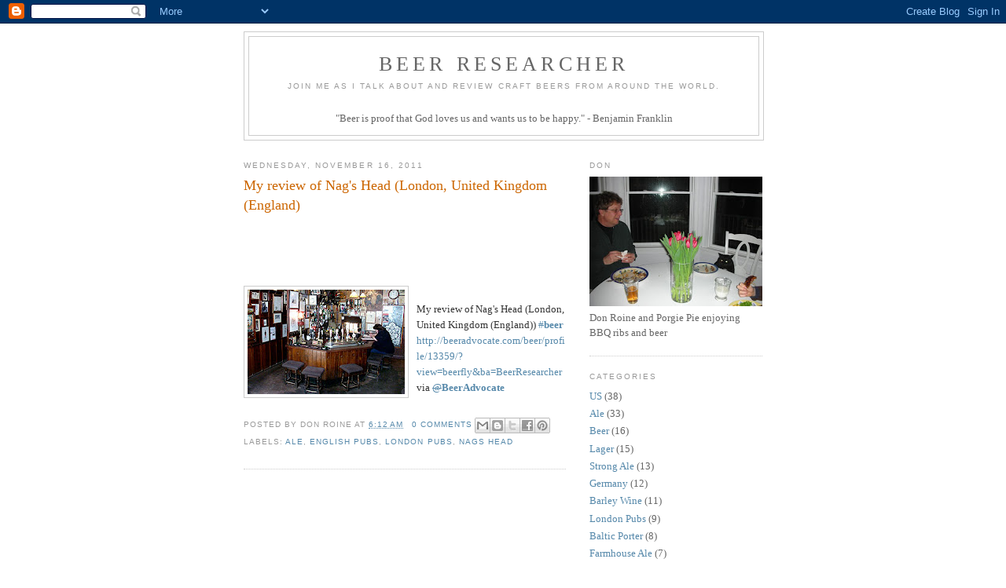

--- FILE ---
content_type: text/html; charset=UTF-8
request_url: https://beerresearcher.blogspot.com/2011_11_16_archive.html
body_size: 15470
content:
<!DOCTYPE html>
<html dir='ltr' xmlns='http://www.w3.org/1999/xhtml' xmlns:b='http://www.google.com/2005/gml/b' xmlns:data='http://www.google.com/2005/gml/data' xmlns:expr='http://www.google.com/2005/gml/expr'>
<head>
<link href='https://www.blogger.com/static/v1/widgets/2944754296-widget_css_bundle.css' rel='stylesheet' type='text/css'/>
<meta content='text/html; charset=UTF-8' http-equiv='Content-Type'/>
<meta content='blogger' name='generator'/>
<link href='https://beerresearcher.blogspot.com/favicon.ico' rel='icon' type='image/x-icon'/>
<link href='http://beerresearcher.blogspot.com/2011_11_16_archive.html' rel='canonical'/>
<link rel="alternate" type="application/atom+xml" title="Beer Researcher - Atom" href="https://beerresearcher.blogspot.com/feeds/posts/default" />
<link rel="alternate" type="application/rss+xml" title="Beer Researcher - RSS" href="https://beerresearcher.blogspot.com/feeds/posts/default?alt=rss" />
<link rel="service.post" type="application/atom+xml" title="Beer Researcher - Atom" href="https://www.blogger.com/feeds/10081391917601112/posts/default" />
<!--Can't find substitution for tag [blog.ieCssRetrofitLinks]-->
<meta content='http://beerresearcher.blogspot.com/2011_11_16_archive.html' property='og:url'/>
<meta content='Beer Researcher' property='og:title'/>
<meta content='Join me as I talk about and review craft beers from around the world.&lt;p&gt;&lt;p&gt;&quot;Beer is proof that God loves us and wants us to be happy.&quot; - Benjamin Franklin&lt;/p&gt;&lt;/p&gt;' property='og:description'/>
<title>Beer Researcher: 11/16/11</title>
<style id='page-skin-1' type='text/css'><!--
/*
-----------------------------------------------
Blogger Template Style
Name:     Minima
Date:     26 Feb 2004
Updated by: Blogger Team
----------------------------------------------- */
/* Use this with templates/template-twocol.html */
body {
background:#ffffff;
margin:0;
color:#333333;
font:x-small Georgia Serif;
font-size/* */:/**/small;
font-size: /**/small;
text-align: center;
}
a:link {
color:#5588aa;
text-decoration:none;
}
a:visited {
color:#999999;
text-decoration:none;
}
a:hover {
color:#cc6600;
text-decoration:underline;
}
a img {
border-width:0;
}
/* Header
-----------------------------------------------
*/
#header-wrapper {
width:660px;
margin:0 auto 10px;
border:1px solid #cccccc;
}
#header-inner {
background-position: center;
margin-left: auto;
margin-right: auto;
}
#header {
margin: 5px;
border: 1px solid #cccccc;
text-align: center;
color:#666666;
}
#header h1 {
margin:5px 5px 0;
padding:15px 20px .25em;
line-height:1.2em;
text-transform:uppercase;
letter-spacing:.2em;
font: normal normal 200% Georgia, Serif;
}
#header a {
color:#666666;
text-decoration:none;
}
#header a:hover {
color:#666666;
}
#header .description {
margin:0 5px 5px;
padding:0 20px 15px;
max-width:700px;
text-transform:uppercase;
letter-spacing:.2em;
line-height: 1.4em;
font: normal normal 78% 'Trebuchet MS', Trebuchet, Arial, Verdana, Sans-serif;
color: #999999;
}
#header img {
margin-left: auto;
margin-right: auto;
}
/* Outer-Wrapper
----------------------------------------------- */
#outer-wrapper {
width: 660px;
margin:0 auto;
padding:10px;
text-align:left;
font: normal normal 100% Georgia, Serif;
}
#main-wrapper {
width: 410px;
float: left;
word-wrap: break-word; /* fix for long text breaking sidebar float in IE */
overflow: hidden;     /* fix for long non-text content breaking IE sidebar float */
}
#sidebar-wrapper {
width: 220px;
float: right;
word-wrap: break-word; /* fix for long text breaking sidebar float in IE */
overflow: hidden;      /* fix for long non-text content breaking IE sidebar float */
}
/* Headings
----------------------------------------------- */
h2 {
margin:1.5em 0 .75em;
font:normal normal 78% 'Trebuchet MS',Trebuchet,Arial,Verdana,Sans-serif;
line-height: 1.4em;
text-transform:uppercase;
letter-spacing:.2em;
color:#999999;
}
/* Posts
-----------------------------------------------
*/
h2.date-header {
margin:1.5em 0 .5em;
}
.post {
margin:.5em 0 1.5em;
border-bottom:1px dotted #cccccc;
padding-bottom:1.5em;
}
.post h3 {
margin:.25em 0 0;
padding:0 0 4px;
font-size:140%;
font-weight:normal;
line-height:1.4em;
color:#cc6600;
}
.post h3 a, .post h3 a:visited, .post h3 strong {
display:block;
text-decoration:none;
color:#cc6600;
font-weight:normal;
}
.post h3 strong, .post h3 a:hover {
color:#333333;
}
.post-body {
margin:0 0 .75em;
line-height:1.6em;
}
.post-body blockquote {
line-height:1.3em;
}
.post-footer {
margin: .75em 0;
color:#999999;
text-transform:uppercase;
letter-spacing:.1em;
font: normal normal 78% 'Trebuchet MS', Trebuchet, Arial, Verdana, Sans-serif;
line-height: 1.4em;
}
.comment-link {
margin-left:.6em;
}
.post img, table.tr-caption-container {
padding:4px;
border:1px solid #cccccc;
}
.tr-caption-container img {
border: none;
padding: 0;
}
.post blockquote {
margin:1em 20px;
}
.post blockquote p {
margin:.75em 0;
}
/* Comments
----------------------------------------------- */
#comments h4 {
margin:1em 0;
font-weight: bold;
line-height: 1.4em;
text-transform:uppercase;
letter-spacing:.2em;
color: #999999;
}
#comments-block {
margin:1em 0 1.5em;
line-height:1.6em;
}
#comments-block .comment-author {
margin:.5em 0;
}
#comments-block .comment-body {
margin:.25em 0 0;
}
#comments-block .comment-footer {
margin:-.25em 0 2em;
line-height: 1.4em;
text-transform:uppercase;
letter-spacing:.1em;
}
#comments-block .comment-body p {
margin:0 0 .75em;
}
.deleted-comment {
font-style:italic;
color:gray;
}
#blog-pager-newer-link {
float: left;
}
#blog-pager-older-link {
float: right;
}
#blog-pager {
text-align: center;
}
.feed-links {
clear: both;
line-height: 2.5em;
}
/* Sidebar Content
----------------------------------------------- */
.sidebar {
color: #666666;
line-height: 1.5em;
}
.sidebar ul {
list-style:none;
margin:0 0 0;
padding:0 0 0;
}
.sidebar li {
margin:0;
padding-top:0;
padding-right:0;
padding-bottom:.25em;
padding-left:15px;
text-indent:-15px;
line-height:1.5em;
}
.sidebar .widget, .main .widget {
border-bottom:1px dotted #cccccc;
margin:0 0 1.5em;
padding:0 0 1.5em;
}
.main .Blog {
border-bottom-width: 0;
}
/* Profile
----------------------------------------------- */
.profile-img {
float: left;
margin-top: 0;
margin-right: 5px;
margin-bottom: 5px;
margin-left: 0;
padding: 4px;
border: 1px solid #cccccc;
}
.profile-data {
margin:0;
text-transform:uppercase;
letter-spacing:.1em;
font: normal normal 78% 'Trebuchet MS', Trebuchet, Arial, Verdana, Sans-serif;
color: #999999;
font-weight: bold;
line-height: 1.6em;
}
.profile-datablock {
margin:.5em 0 .5em;
}
.profile-textblock {
margin: 0.5em 0;
line-height: 1.6em;
}
.profile-link {
font: normal normal 78% 'Trebuchet MS', Trebuchet, Arial, Verdana, Sans-serif;
text-transform: uppercase;
letter-spacing: .1em;
}
/* Footer
----------------------------------------------- */
#footer {
width:660px;
clear:both;
margin:0 auto;
padding-top:15px;
line-height: 1.6em;
text-transform:uppercase;
letter-spacing:.1em;
text-align: center;
}

--></style>
<script type='text/javascript'>

  var _gaq = _gaq || [];
  _gaq.push(['_setAccount', 'UA-24047176-1']);
  _gaq.push(['_trackPageview']);

  (function() {
    var ga = document.createElement('script'); ga.type = 'text/javascript'; ga.async = true;
    ga.src = ('https:' == document.location.protocol ? 'https://ssl' : 'http://www') + '.google-analytics.com/ga.js';
    var s = document.getElementsByTagName('script')[0]; s.parentNode.insertBefore(ga, s);
  })();

</script>
<link href='https://www.blogger.com/dyn-css/authorization.css?targetBlogID=10081391917601112&amp;zx=d59ac6da-963b-4c73-ac9a-1db02f150bcb' media='none' onload='if(media!=&#39;all&#39;)media=&#39;all&#39;' rel='stylesheet'/><noscript><link href='https://www.blogger.com/dyn-css/authorization.css?targetBlogID=10081391917601112&amp;zx=d59ac6da-963b-4c73-ac9a-1db02f150bcb' rel='stylesheet'/></noscript>
<meta name='google-adsense-platform-account' content='ca-host-pub-1556223355139109'/>
<meta name='google-adsense-platform-domain' content='blogspot.com'/>

<!-- data-ad-client=ca-pub-2842306661167615 -->

</head>
<body>
<div class='navbar section' id='navbar'><div class='widget Navbar' data-version='1' id='Navbar1'><script type="text/javascript">
    function setAttributeOnload(object, attribute, val) {
      if(window.addEventListener) {
        window.addEventListener('load',
          function(){ object[attribute] = val; }, false);
      } else {
        window.attachEvent('onload', function(){ object[attribute] = val; });
      }
    }
  </script>
<div id="navbar-iframe-container"></div>
<script type="text/javascript" src="https://apis.google.com/js/platform.js"></script>
<script type="text/javascript">
      gapi.load("gapi.iframes:gapi.iframes.style.bubble", function() {
        if (gapi.iframes && gapi.iframes.getContext) {
          gapi.iframes.getContext().openChild({
              url: 'https://www.blogger.com/navbar/10081391917601112?origin\x3dhttps://beerresearcher.blogspot.com',
              where: document.getElementById("navbar-iframe-container"),
              id: "navbar-iframe"
          });
        }
      });
    </script><script type="text/javascript">
(function() {
var script = document.createElement('script');
script.type = 'text/javascript';
script.src = '//pagead2.googlesyndication.com/pagead/js/google_top_exp.js';
var head = document.getElementsByTagName('head')[0];
if (head) {
head.appendChild(script);
}})();
</script>
</div></div>
<script type='text/javascript'>

  var _gaq = _gaq || [];
  _gaq.push(['_setAccount', 'UA-16404275-1']);
  _gaq.push(['_trackPageview']);

  (function() {
    var ga = document.createElement('script'); ga.type = 'text/javascript'; ga.async = true;
    ga.src = ('https:' == document.location.protocol ? 'https://ssl' : 'http://www') + '.google-analytics.com/ga.js';
    var s = document.getElementsByTagName('script')[0]; s.parentNode.insertBefore(ga, s);
  })();

</script>
<div id='outer-wrapper'><div id='wrap2'>
<!-- skip links for text browsers -->
<span id='skiplinks' style='display:none;'>
<a href='#main'>skip to main </a> |
      <a href='#sidebar'>skip to sidebar</a>
</span>
<div id='header-wrapper'>
<div class='header section' id='header'><div class='widget Header' data-version='1' id='Header1'>
<div id='header-inner'>
<div class='titlewrapper'>
<h1 class='title'>
<a href='https://beerresearcher.blogspot.com/'>
Beer Researcher
</a>
</h1>
</div>
<div class='descriptionwrapper'>
<p class='description'><span>Join me as I talk about and review craft beers from around the world.<p><p>"Beer is proof that God loves us and wants us to be happy." - Benjamin Franklin</p></p></span></p>
</div>
</div>
</div></div>
</div>
<div id='content-wrapper'>
<div id='crosscol-wrapper' style='text-align:center'>
<div class='crosscol no-items section' id='crosscol'></div>
</div>
<div id='main-wrapper'>
<div class='main section' id='main'><div class='widget Blog' data-version='1' id='Blog1'>
<div class='blog-posts hfeed'>

          <div class="date-outer">
        
<h2 class='date-header'><span>Wednesday, November 16, 2011</span></h2>

          <div class="date-posts">
        
<div class='post-outer'>
<div class='post hentry uncustomized-post-template'>
<a name='899865599193204212'></a>
<h3 class='post-title entry-title'>
<a href='https://beerresearcher.blogspot.com/2011/11/my-review-of-nags-head-london-united.html'>My review of Nag's Head (London, United Kingdom (England)</a>
</h3>
<div class='post-header'>
<div class='post-header-line-1'></div>
</div>
<div class='post-body entry-content'>
<iframe allowTransparency='true' frameborder='0' scrolling='no' src='http://www.facebook.com/plugins/like.php?href=http%253A%252F%252Fbeerresearcher.blogspot.com%252F&layout=standard&show_faces=true&width=450&action=like&font=arial&colorscheme=light&height=80' style='border:none; overflow:hidden; width:450px; height:80px;'></iframe>
<a href="https://blogger.googleusercontent.com/img/b/R29vZ2xl/AVvXsEi9DUF1Crx4WjUU5IDw22qKSivX2IwAS5G-8NkWarDNtTjyXaLDavrgv_yniXOaA2LjJwzM1A5aSe_E3URfB4_5I88GQoBdAas_44mPza6h5BBQrrIAMShuxLGLtMxwHH5H1CRl8L1RSw/s1600/nags+head.jpg" onblur="try {parent.deselectBloggerImageGracefully();} catch(e) {}"><img alt="" border="0" id="BLOGGER_PHOTO_ID_5675596897489811618" src="https://blogger.googleusercontent.com/img/b/R29vZ2xl/AVvXsEi9DUF1Crx4WjUU5IDw22qKSivX2IwAS5G-8NkWarDNtTjyXaLDavrgv_yniXOaA2LjJwzM1A5aSe_E3URfB4_5I88GQoBdAas_44mPza6h5BBQrrIAMShuxLGLtMxwHH5H1CRl8L1RSw/s200/nags+head.jpg" style="float:left; margin:0 10px 10px 0;cursor:pointer; cursor:hand;width: 200px; height: 133px;" /></a><br />My review of Nag's Head (London, United Kingdom (England)) <a class="  twitter-hashtag pretty-link" href="http://twitter.com/#%21/search?q=%23beer" rel="nofollow" title="#beer"><s class="hash">#</s><b>beer</b></a> <a class="twitter-timeline-link" href="http://t.co/57s6wjJF" rel="nofollow" target="_blank" title="http://beeradvocate.com/beer/profile/13359?ba=BeerResearcher&amp;view=beerfly" url="beeradvocate.com/beer/profile/1&#8230;">http://beeradvocate.com/beer/profile/13359/?view=beerfly&amp;ba=BeerResearcher</a> via <a class="  twitter-atreply pretty-link" href="http://twitter.com/#%21/BeerAdvocate" name="BeerAdvocate" rel="nofollow"><s>@</s><b>BeerAdvocate</b></a>
<div style='clear: both;'></div>
</div>
<div class='post-footer'>
<div class='post-footer-line post-footer-line-1'>
<span class='post-author vcard'>
Posted by
<span class='fn'>Don Roine</span>
</span>
<span class='post-timestamp'>
at
<a class='timestamp-link' href='https://beerresearcher.blogspot.com/2011/11/my-review-of-nags-head-london-united.html' rel='bookmark' title='permanent link'><abbr class='published' title='2011-11-16T06:12:00-08:00'>6:12&#8239;AM</abbr></a>
</span>
<span class='reaction-buttons'>
</span>
<span class='star-ratings'>
</span>
<span class='post-comment-link'>
<a class='comment-link' href='https://beerresearcher.blogspot.com/2011/11/my-review-of-nags-head-london-united.html#comment-form' onclick=''>0
comments</a>
</span>
<span class='post-backlinks post-comment-link'>
</span>
<span class='post-icons'>
<span class='item-control blog-admin pid-1369876609'>
<a href='https://www.blogger.com/post-edit.g?blogID=10081391917601112&postID=899865599193204212&from=pencil' title='Edit Post'>
<img alt='' class='icon-action' height='18' src='https://resources.blogblog.com/img/icon18_edit_allbkg.gif' width='18'/>
</a>
</span>
</span>
<div class='post-share-buttons'>
<a class='goog-inline-block share-button sb-email' href='&target=email' target='_blank' title='Email This'><span class='share-button-link-text'>Email This</span></a><a class='goog-inline-block share-button sb-blog' href='&target=blog' onclick='window.open(this.href, "_blank", "height=270,width=475"); return false;' target='_blank' title='BlogThis!'><span class='share-button-link-text'>BlogThis!</span></a><a class='goog-inline-block share-button sb-twitter' href='&target=twitter' target='_blank' title='Share to X'><span class='share-button-link-text'>Share to X</span></a><a class='goog-inline-block share-button sb-facebook' href='&target=facebook' onclick='window.open(this.href, "_blank", "height=430,width=640"); return false;' target='_blank' title='Share to Facebook'><span class='share-button-link-text'>Share to Facebook</span></a><a class='goog-inline-block share-button sb-pinterest' href='&target=pinterest' target='_blank' title='Share to Pinterest'><span class='share-button-link-text'>Share to Pinterest</span></a>
</div>
</div>
<div class='post-footer-line post-footer-line-2'>
<span class='post-labels'>
Labels:
<a href='https://beerresearcher.blogspot.com/search/label/Ale' rel='tag'>Ale</a>,
<a href='https://beerresearcher.blogspot.com/search/label/English%20pubs' rel='tag'>English pubs</a>,
<a href='https://beerresearcher.blogspot.com/search/label/London%20Pubs' rel='tag'>London Pubs</a>,
<a href='https://beerresearcher.blogspot.com/search/label/Nags%20Head' rel='tag'>Nags Head</a>
</span>
</div>
<div class='post-footer-line post-footer-line-3'>
<span class='post-location'>
</span>
</div>
</div>
</div>
</div>
<div class='inline-ad'>
<script type="text/javascript"><!--
google_ad_client="pub-2842306661167615";
google_ad_host="pub-1556223355139109";
google_ad_width=300;
google_ad_height=250;
google_ad_format="300x250_as";
google_ad_type="text_image";
google_ad_host_channel="0001";
google_color_border="FFFFFF";
google_color_bg="FFFFFF";
google_color_link="CC6600";
google_color_url="333333";
google_color_text="333333";
//--></script>
<script type="text/javascript" src="//pagead2.googlesyndication.com/pagead/show_ads.js">
</script>
</div>
<div class='post-outer'>
<div class='post hentry uncustomized-post-template'>
<a name='867781357577852411'></a>
<h3 class='post-title entry-title'>
<a href='https://beerresearcher.blogspot.com/2011/11/my-review-of-harp-london-united-kingdom.html'>My review of The Harp (London, United Kingdom (England))</a>
</h3>
<div class='post-header'>
<div class='post-header-line-1'></div>
</div>
<div class='post-body entry-content'>
<iframe allowTransparency='true' frameborder='0' scrolling='no' src='http://www.facebook.com/plugins/like.php?href=http%253A%252F%252Fbeerresearcher.blogspot.com%252F&layout=standard&show_faces=true&width=450&action=like&font=arial&colorscheme=light&height=80' style='border:none; overflow:hidden; width:450px; height:80px;'></iframe>
<a href="https://blogger.googleusercontent.com/img/b/R29vZ2xl/AVvXsEikrs2qQNUlJg_J0EU128uFdc94X17t-3RxGobrsUnAwUlU2cGgC_VyjSWm74THorxtR3qSX2MxdJriWF1oBye88Cjbdz1sD4lpMtDUfyMGTwSaP7sGqC02MQ4ORq0eNDumPbOJlB6RtA/s1600/Harp.London.jpg" onblur="try {parent.deselectBloggerImageGracefully();} catch(e) {}"><img alt="" border="0" id="BLOGGER_PHOTO_ID_5675590753528132642" src="https://blogger.googleusercontent.com/img/b/R29vZ2xl/AVvXsEikrs2qQNUlJg_J0EU128uFdc94X17t-3RxGobrsUnAwUlU2cGgC_VyjSWm74THorxtR3qSX2MxdJriWF1oBye88Cjbdz1sD4lpMtDUfyMGTwSaP7sGqC02MQ4ORq0eNDumPbOJlB6RtA/s200/Harp.London.jpg" style="float:left; margin:0 10px 10px 0;cursor:pointer; cursor:hand;width: 123px; height: 200px;" /></a><br />My review of The Harp (London, United Kingdom (England)) <a class="  twitter-hashtag pretty-link" href="http://twitter.com/#%21/search?q=%23beer" rel="nofollow" title="#beer"><s class="hash">#</s><b>beer</b></a> <a class="twitter-timeline-link" href="http://t.co/VSK89rfK" rel="nofollow" target="_blank" title="http://beeradvocate.com/beer/profile/12931?ba=BeerResearcher&amp;view=beerfly" url="beeradvocate.com/beer/profile/1&#8230;">http://beeradvocate.com/beer/profile/12931/?view=beerfly&amp;ba=BeerResearcher</a> via <a class="  twitter-atreply pretty-link" href="http://twitter.com/#%21/BeerAdvocate" name="BeerAdvocate" rel="nofollow"><s>@</s><b>BeerAdvocate</b></a>
<div style='clear: both;'></div>
</div>
<div class='post-footer'>
<div class='post-footer-line post-footer-line-1'>
<span class='post-author vcard'>
Posted by
<span class='fn'>Don Roine</span>
</span>
<span class='post-timestamp'>
at
<a class='timestamp-link' href='https://beerresearcher.blogspot.com/2011/11/my-review-of-harp-london-united-kingdom.html' rel='bookmark' title='permanent link'><abbr class='published' title='2011-11-16T05:48:00-08:00'>5:48&#8239;AM</abbr></a>
</span>
<span class='reaction-buttons'>
</span>
<span class='star-ratings'>
</span>
<span class='post-comment-link'>
<a class='comment-link' href='https://beerresearcher.blogspot.com/2011/11/my-review-of-harp-london-united-kingdom.html#comment-form' onclick=''>0
comments</a>
</span>
<span class='post-backlinks post-comment-link'>
</span>
<span class='post-icons'>
<span class='item-control blog-admin pid-1369876609'>
<a href='https://www.blogger.com/post-edit.g?blogID=10081391917601112&postID=867781357577852411&from=pencil' title='Edit Post'>
<img alt='' class='icon-action' height='18' src='https://resources.blogblog.com/img/icon18_edit_allbkg.gif' width='18'/>
</a>
</span>
</span>
<div class='post-share-buttons'>
<a class='goog-inline-block share-button sb-email' href='&target=email' target='_blank' title='Email This'><span class='share-button-link-text'>Email This</span></a><a class='goog-inline-block share-button sb-blog' href='&target=blog' onclick='window.open(this.href, "_blank", "height=270,width=475"); return false;' target='_blank' title='BlogThis!'><span class='share-button-link-text'>BlogThis!</span></a><a class='goog-inline-block share-button sb-twitter' href='&target=twitter' target='_blank' title='Share to X'><span class='share-button-link-text'>Share to X</span></a><a class='goog-inline-block share-button sb-facebook' href='&target=facebook' onclick='window.open(this.href, "_blank", "height=430,width=640"); return false;' target='_blank' title='Share to Facebook'><span class='share-button-link-text'>Share to Facebook</span></a><a class='goog-inline-block share-button sb-pinterest' href='&target=pinterest' target='_blank' title='Share to Pinterest'><span class='share-button-link-text'>Share to Pinterest</span></a>
</div>
</div>
<div class='post-footer-line post-footer-line-2'>
<span class='post-labels'>
Labels:
<a href='https://beerresearcher.blogspot.com/search/label/Ale' rel='tag'>Ale</a>,
<a href='https://beerresearcher.blogspot.com/search/label/Cask%20Ale' rel='tag'>Cask Ale</a>,
<a href='https://beerresearcher.blogspot.com/search/label/Harp%20London' rel='tag'>Harp London</a>,
<a href='https://beerresearcher.blogspot.com/search/label/London%20Pubs' rel='tag'>London Pubs</a>,
<a href='https://beerresearcher.blogspot.com/search/label/The%20Harp' rel='tag'>The Harp</a>
</span>
</div>
<div class='post-footer-line post-footer-line-3'>
<span class='post-location'>
</span>
</div>
</div>
</div>
</div>

        </div></div>
      
</div>
<div class='blog-pager' id='blog-pager'>
<span id='blog-pager-newer-link'>
<a class='blog-pager-newer-link' href='https://beerresearcher.blogspot.com/search?updated-max=2011-12-21T10:41:00-08:00&amp;max-results=7&amp;reverse-paginate=true' id='Blog1_blog-pager-newer-link' title='Newer Posts'>Newer Posts</a>
</span>
<span id='blog-pager-older-link'>
<a class='blog-pager-older-link' href='https://beerresearcher.blogspot.com/search?updated-max=2011-11-16T05:48:00-08:00&amp;max-results=7' id='Blog1_blog-pager-older-link' title='Older Posts'>Older Posts</a>
</span>
<a class='home-link' href='https://beerresearcher.blogspot.com/'>Home</a>
</div>
<div class='clear'></div>
<div class='blog-feeds'>
<div class='feed-links'>
Subscribe to:
<a class='feed-link' href='https://beerresearcher.blogspot.com/feeds/posts/default' target='_blank' type='application/atom+xml'>Comments (Atom)</a>
</div>
</div>
</div></div>
</div>
<div id='sidebar-wrapper'>
<div class='sidebar section' id='sidebar'><div class='widget Image' data-version='1' id='Image1'>
<h2>Don</h2>
<div class='widget-content'>
<img alt='Don' height='165' id='Image1_img' src='//4.bp.blogspot.com/_iqrPfxbVuvs/S-2msCFgsXI/AAAAAAAAABc/uNuyGaxUdM0/S220/Don+Roine+and+Porgie+having+beer+and+bbq.jpg' width='220'/>
<br/>
<span class='caption'>Don Roine and Porgie Pie enjoying BBQ ribs and beer</span>
</div>
<div class='clear'></div>
</div><div class='widget Label' data-version='1' id='Label1'>
<h2>Categories</h2>
<div class='widget-content list-label-widget-content'>
<ul>
<li>
<a dir='ltr' href='https://beerresearcher.blogspot.com/search/label/US'>US</a>
<span dir='ltr'>(38)</span>
</li>
<li>
<a dir='ltr' href='https://beerresearcher.blogspot.com/search/label/Ale'>Ale</a>
<span dir='ltr'>(33)</span>
</li>
<li>
<a dir='ltr' href='https://beerresearcher.blogspot.com/search/label/Beer'>Beer</a>
<span dir='ltr'>(16)</span>
</li>
<li>
<a dir='ltr' href='https://beerresearcher.blogspot.com/search/label/Lager'>Lager</a>
<span dir='ltr'>(15)</span>
</li>
<li>
<a dir='ltr' href='https://beerresearcher.blogspot.com/search/label/Strong%20Ale'>Strong Ale</a>
<span dir='ltr'>(13)</span>
</li>
<li>
<a dir='ltr' href='https://beerresearcher.blogspot.com/search/label/Germany'>Germany</a>
<span dir='ltr'>(12)</span>
</li>
<li>
<a dir='ltr' href='https://beerresearcher.blogspot.com/search/label/Barley%20Wine'>Barley Wine</a>
<span dir='ltr'>(11)</span>
</li>
<li>
<a dir='ltr' href='https://beerresearcher.blogspot.com/search/label/London%20Pubs'>London Pubs</a>
<span dir='ltr'>(9)</span>
</li>
<li>
<a dir='ltr' href='https://beerresearcher.blogspot.com/search/label/Baltic%20Porter'>Baltic Porter</a>
<span dir='ltr'>(8)</span>
</li>
<li>
<a dir='ltr' href='https://beerresearcher.blogspot.com/search/label/Farmhouse%20Ale'>Farmhouse Ale</a>
<span dir='ltr'>(7)</span>
</li>
<li>
<a dir='ltr' href='https://beerresearcher.blogspot.com/search/label/Pilsner'>Pilsner</a>
<span dir='ltr'>(7)</span>
</li>
<li>
<a dir='ltr' href='https://beerresearcher.blogspot.com/search/label/American%20Pale%20Ale'>American Pale Ale</a>
<span dir='ltr'>(6)</span>
</li>
<li>
<a dir='ltr' href='https://beerresearcher.blogspot.com/search/label/Belgian%20Ale'>Belgian Ale</a>
<span dir='ltr'>(6)</span>
</li>
<li>
<a dir='ltr' href='https://beerresearcher.blogspot.com/search/label/Belgium'>Belgium</a>
<span dir='ltr'>(6)</span>
</li>
<li>
<a dir='ltr' href='https://beerresearcher.blogspot.com/search/label/France'>France</a>
<span dir='ltr'>(6)</span>
</li>
<li>
<a dir='ltr' href='https://beerresearcher.blogspot.com/search/label/Oktoberfest'>Oktoberfest</a>
<span dir='ltr'>(6)</span>
</li>
<li>
<a dir='ltr' href='https://beerresearcher.blogspot.com/search/label/Saison'>Saison</a>
<span dir='ltr'>(6)</span>
</li>
<li>
<a dir='ltr' href='https://beerresearcher.blogspot.com/search/label/Winter%20Beer'>Winter Beer</a>
<span dir='ltr'>(6)</span>
</li>
<li>
<a dir='ltr' href='https://beerresearcher.blogspot.com/search/label/Biere%20de%20Garde'>Biere de Garde</a>
<span dir='ltr'>(5)</span>
</li>
<li>
<a dir='ltr' href='https://beerresearcher.blogspot.com/search/label/Cask%20Ale'>Cask Ale</a>
<span dir='ltr'>(5)</span>
</li>
<li>
<a dir='ltr' href='https://beerresearcher.blogspot.com/search/label/Fruit%2FVegetable%20Beer'>Fruit/Vegetable Beer</a>
<span dir='ltr'>(5)</span>
</li>
<li>
<a dir='ltr' href='https://beerresearcher.blogspot.com/search/label/IPA'>IPA</a>
<span dir='ltr'>(5)</span>
</li>
<li>
<a dir='ltr' href='https://beerresearcher.blogspot.com/search/label/Imperial%20Red%20Ale'>Imperial Red Ale</a>
<span dir='ltr'>(5)</span>
</li>
<li>
<a dir='ltr' href='https://beerresearcher.blogspot.com/search/label/Marzen'>Marzen</a>
<span dir='ltr'>(5)</span>
</li>
<li>
<a dir='ltr' href='https://beerresearcher.blogspot.com/search/label/Porter'>Porter</a>
<span dir='ltr'>(5)</span>
</li>
<li>
<a dir='ltr' href='https://beerresearcher.blogspot.com/search/label/Blonde'>Blonde</a>
<span dir='ltr'>(4)</span>
</li>
<li>
<a dir='ltr' href='https://beerresearcher.blogspot.com/search/label/Brown%20Ale'>Brown Ale</a>
<span dir='ltr'>(4)</span>
</li>
<li>
<a dir='ltr' href='https://beerresearcher.blogspot.com/search/label/Doppelbock'>Doppelbock</a>
<span dir='ltr'>(4)</span>
</li>
<li>
<a dir='ltr' href='https://beerresearcher.blogspot.com/search/label/English%20pubs'>English pubs</a>
<span dir='ltr'>(4)</span>
</li>
<li>
<a dir='ltr' href='https://beerresearcher.blogspot.com/search/label/Finland'>Finland</a>
<span dir='ltr'>(4)</span>
</li>
<li>
<a dir='ltr' href='https://beerresearcher.blogspot.com/search/label/Imperial%20Stout'>Imperial Stout</a>
<span dir='ltr'>(4)</span>
</li>
<li>
<a dir='ltr' href='https://beerresearcher.blogspot.com/search/label/Mayflower%20Brewing'>Mayflower Brewing</a>
<span dir='ltr'>(4)</span>
</li>
<li>
<a dir='ltr' href='https://beerresearcher.blogspot.com/search/label/Pubs'>Pubs</a>
<span dir='ltr'>(4)</span>
</li>
<li>
<a dir='ltr' href='https://beerresearcher.blogspot.com/search/label/Rating%20Beer'>Rating Beer</a>
<span dir='ltr'>(4)</span>
</li>
<li>
<a dir='ltr' href='https://beerresearcher.blogspot.com/search/label/BBC'>BBC</a>
<span dir='ltr'>(3)</span>
</li>
<li>
<a dir='ltr' href='https://beerresearcher.blogspot.com/search/label/Beer%20Bars'>Beer Bars</a>
<span dir='ltr'>(3)</span>
</li>
<li>
<a dir='ltr' href='https://beerresearcher.blogspot.com/search/label/Beer%20Styles'>Beer Styles</a>
<span dir='ltr'>(3)</span>
</li>
<li>
<a dir='ltr' href='https://beerresearcher.blogspot.com/search/label/Biere%20de%20Champagne'>Biere de Champagne</a>
<span dir='ltr'>(3)</span>
</li>
<li>
<a dir='ltr' href='https://beerresearcher.blogspot.com/search/label/Norway'>Norway</a>
<span dir='ltr'>(3)</span>
</li>
<li>
<a dir='ltr' href='https://beerresearcher.blogspot.com/search/label/Old%20Ale'>Old Ale</a>
<span dir='ltr'>(3)</span>
</li>
<li>
<a dir='ltr' href='https://beerresearcher.blogspot.com/search/label/Public%20Houses'>Public Houses</a>
<span dir='ltr'>(3)</span>
</li>
<li>
<a dir='ltr' href='https://beerresearcher.blogspot.com/search/label/Pumpkin'>Pumpkin</a>
<span dir='ltr'>(3)</span>
</li>
<li>
<a dir='ltr' href='https://beerresearcher.blogspot.com/search/label/Quadrupel%20ale'>Quadrupel ale</a>
<span dir='ltr'>(3)</span>
</li>
<li>
<a dir='ltr' href='https://beerresearcher.blogspot.com/search/label/Quadruple%20Ale'>Quadruple Ale</a>
<span dir='ltr'>(3)</span>
</li>
<li>
<a dir='ltr' href='https://beerresearcher.blogspot.com/search/label/Rauchebier'>Rauchebier</a>
<span dir='ltr'>(3)</span>
</li>
<li>
<a dir='ltr' href='https://beerresearcher.blogspot.com/search/label/Red%20Ale'>Red Ale</a>
<span dir='ltr'>(3)</span>
</li>
<li>
<a dir='ltr' href='https://beerresearcher.blogspot.com/search/label/Rye%20Ale'>Rye Ale</a>
<span dir='ltr'>(3)</span>
</li>
<li>
<a dir='ltr' href='https://beerresearcher.blogspot.com/search/label/Scotland'>Scotland</a>
<span dir='ltr'>(3)</span>
</li>
<li>
<a dir='ltr' href='https://beerresearcher.blogspot.com/search/label/Stout'>Stout</a>
<span dir='ltr'>(3)</span>
</li>
<li>
<a dir='ltr' href='https://beerresearcher.blogspot.com/search/label/Wee%20Heavy'>Wee Heavy</a>
<span dir='ltr'>(3)</span>
</li>
<li>
<a dir='ltr' href='https://beerresearcher.blogspot.com/search/label/Wheat%20Double%20bock'>Wheat Double bock</a>
<span dir='ltr'>(3)</span>
</li>
<li>
<a dir='ltr' href='https://beerresearcher.blogspot.com/search/label/4th%20of%20July%20Beers'>4th of July Beers</a>
<span dir='ltr'>(2)</span>
</li>
<li>
<a dir='ltr' href='https://beerresearcher.blogspot.com/search/label/Aged%20Beer'>Aged Beer</a>
<span dir='ltr'>(2)</span>
</li>
<li>
<a dir='ltr' href='https://beerresearcher.blogspot.com/search/label/American%20IPA'>American IPA</a>
<span dir='ltr'>(2)</span>
</li>
<li>
<a dir='ltr' href='https://beerresearcher.blogspot.com/search/label/American%20Porters'>American Porters</a>
<span dir='ltr'>(2)</span>
</li>
<li>
<a dir='ltr' href='https://beerresearcher.blogspot.com/search/label/Autumn%20Ale'>Autumn Ale</a>
<span dir='ltr'>(2)</span>
</li>
<li>
<a dir='ltr' href='https://beerresearcher.blogspot.com/search/label/Barleywine'>Barleywine</a>
<span dir='ltr'>(2)</span>
</li>
<li>
<a dir='ltr' href='https://beerresearcher.blogspot.com/search/label/Beer%20Bar'>Beer Bar</a>
<span dir='ltr'>(2)</span>
</li>
<li>
<a dir='ltr' href='https://beerresearcher.blogspot.com/search/label/Beer%20Rating'>Beer Rating</a>
<span dir='ltr'>(2)</span>
</li>
<li>
<a dir='ltr' href='https://beerresearcher.blogspot.com/search/label/Beer%20to%20Avoid'>Beer to Avoid</a>
<span dir='ltr'>(2)</span>
</li>
<li>
<a dir='ltr' href='https://beerresearcher.blogspot.com/search/label/Belgian%20Beer'>Belgian Beer</a>
<span dir='ltr'>(2)</span>
</li>
<li>
<a dir='ltr' href='https://beerresearcher.blogspot.com/search/label/Biere%20Brut'>Biere Brut</a>
<span dir='ltr'>(2)</span>
</li>
<li>
<a dir='ltr' href='https://beerresearcher.blogspot.com/search/label/Black%20IPA'>Black IPA</a>
<span dir='ltr'>(2)</span>
</li>
<li>
<a dir='ltr' href='https://beerresearcher.blogspot.com/search/label/Bock'>Bock</a>
<span dir='ltr'>(2)</span>
</li>
<li>
<a dir='ltr' href='https://beerresearcher.blogspot.com/search/label/Bock%20Beer'>Bock Beer</a>
<span dir='ltr'>(2)</span>
</li>
<li>
<a dir='ltr' href='https://beerresearcher.blogspot.com/search/label/Brazil'>Brazil</a>
<span dir='ltr'>(2)</span>
</li>
<li>
<a dir='ltr' href='https://beerresearcher.blogspot.com/search/label/British%20Beer%20Company'>British Beer Company</a>
<span dir='ltr'>(2)</span>
</li>
<li>
<a dir='ltr' href='https://beerresearcher.blogspot.com/search/label/British%20Strong%20Ale'>British Strong Ale</a>
<span dir='ltr'>(2)</span>
</li>
<li>
<a dir='ltr' href='https://beerresearcher.blogspot.com/search/label/CAMRA%20pubs'>CAMRA pubs</a>
<span dir='ltr'>(2)</span>
</li>
<li>
<a dir='ltr' href='https://beerresearcher.blogspot.com/search/label/Canada'>Canada</a>
<span dir='ltr'>(2)</span>
</li>
<li>
<a dir='ltr' href='https://beerresearcher.blogspot.com/search/label/Christmas'>Christmas</a>
<span dir='ltr'>(2)</span>
</li>
<li>
<a dir='ltr' href='https://beerresearcher.blogspot.com/search/label/Christmas%20beer'>Christmas beer</a>
<span dir='ltr'>(2)</span>
</li>
<li>
<a dir='ltr' href='https://beerresearcher.blogspot.com/search/label/Classic%20Beer%20Styles'>Classic Beer Styles</a>
<span dir='ltr'>(2)</span>
</li>
<li>
<a dir='ltr' href='https://beerresearcher.blogspot.com/search/label/Craft%20Beer'>Craft Beer</a>
<span dir='ltr'>(2)</span>
</li>
<li>
<a dir='ltr' href='https://beerresearcher.blogspot.com/search/label/Czech%20Republic'>Czech Republic</a>
<span dir='ltr'>(2)</span>
</li>
<li>
<a dir='ltr' href='https://beerresearcher.blogspot.com/search/label/England'>England</a>
<span dir='ltr'>(2)</span>
</li>
<li>
<a dir='ltr' href='https://beerresearcher.blogspot.com/search/label/English%20Ale'>English Ale</a>
<span dir='ltr'>(2)</span>
</li>
<li>
<a dir='ltr' href='https://beerresearcher.blogspot.com/search/label/English%20Pale%20Ale'>English Pale Ale</a>
<span dir='ltr'>(2)</span>
</li>
<li>
<a dir='ltr' href='https://beerresearcher.blogspot.com/search/label/English%20Porters'>English Porters</a>
<span dir='ltr'>(2)</span>
</li>
<li>
<a dir='ltr' href='https://beerresearcher.blogspot.com/search/label/European%20Lagers'>European Lagers</a>
<span dir='ltr'>(2)</span>
</li>
<li>
<a dir='ltr' href='https://beerresearcher.blogspot.com/search/label/German%20Christmas%20Bier'>German Christmas Bier</a>
<span dir='ltr'>(2)</span>
</li>
<li>
<a dir='ltr' href='https://beerresearcher.blogspot.com/search/label/Golden%20Ale'>Golden Ale</a>
<span dir='ltr'>(2)</span>
</li>
<li>
<a dir='ltr' href='https://beerresearcher.blogspot.com/search/label/Gueze'>Gueze</a>
<span dir='ltr'>(2)</span>
</li>
<li>
<a dir='ltr' href='https://beerresearcher.blogspot.com/search/label/Guinness%20Stout'>Guinness Stout</a>
<span dir='ltr'>(2)</span>
</li>
<li>
<a dir='ltr' href='https://beerresearcher.blogspot.com/search/label/Helles'>Helles</a>
<span dir='ltr'>(2)</span>
</li>
<li>
<a dir='ltr' href='https://beerresearcher.blogspot.com/search/label/Imperial%20Pumpkin%20Ale'>Imperial Pumpkin Ale</a>
<span dir='ltr'>(2)</span>
</li>
<li>
<a dir='ltr' href='https://beerresearcher.blogspot.com/search/label/Oktoberfest%20celebration'>Oktoberfest celebration</a>
<span dir='ltr'>(2)</span>
</li>
<li>
<a dir='ltr' href='https://beerresearcher.blogspot.com/search/label/Organic%20Pilsner'>Organic Pilsner</a>
<span dir='ltr'>(2)</span>
</li>
<li>
<a dir='ltr' href='https://beerresearcher.blogspot.com/search/label/Pale%20Ale'>Pale Ale</a>
<span dir='ltr'>(2)</span>
</li>
<li>
<a dir='ltr' href='https://beerresearcher.blogspot.com/search/label/Pale%20Lager'>Pale Lager</a>
<span dir='ltr'>(2)</span>
</li>
<li>
<a dir='ltr' href='https://beerresearcher.blogspot.com/search/label/Pubs%20of%20London'>Pubs of London</a>
<span dir='ltr'>(2)</span>
</li>
<li>
<a dir='ltr' href='https://beerresearcher.blogspot.com/search/label/Quad%20Ale'>Quad Ale</a>
<span dir='ltr'>(2)</span>
</li>
<li>
<a dir='ltr' href='https://beerresearcher.blogspot.com/search/label/Rauch'>Rauch</a>
<span dir='ltr'>(2)</span>
</li>
<li>
<a dir='ltr' href='https://beerresearcher.blogspot.com/search/label/Russian%20Stout'>Russian Stout</a>
<span dir='ltr'>(2)</span>
</li>
<li>
<a dir='ltr' href='https://beerresearcher.blogspot.com/search/label/Sahti'>Sahti</a>
<span dir='ltr'>(2)</span>
</li>
<li>
<a dir='ltr' href='https://beerresearcher.blogspot.com/search/label/Scottish%20Ale'>Scottish Ale</a>
<span dir='ltr'>(2)</span>
</li>
<li>
<a dir='ltr' href='https://beerresearcher.blogspot.com/search/label/Spring%20Ale'>Spring Ale</a>
<span dir='ltr'>(2)</span>
</li>
<li>
<a dir='ltr' href='https://beerresearcher.blogspot.com/search/label/Spring%20Beer'>Spring Beer</a>
<span dir='ltr'>(2)</span>
</li>
<li>
<a dir='ltr' href='https://beerresearcher.blogspot.com/search/label/Stout%20-%20Imperial%20Stout'>Stout - Imperial Stout</a>
<span dir='ltr'>(2)</span>
</li>
<li>
<a dir='ltr' href='https://beerresearcher.blogspot.com/search/label/Strong%20Beer'>Strong Beer</a>
<span dir='ltr'>(2)</span>
</li>
<li>
<a dir='ltr' href='https://beerresearcher.blogspot.com/search/label/Summer%20Beer'>Summer Beer</a>
<span dir='ltr'>(2)</span>
</li>
<li>
<a dir='ltr' href='https://beerresearcher.blogspot.com/search/label/Thanksgiving%20Ale'>Thanksgiving Ale</a>
<span dir='ltr'>(2)</span>
</li>
<li>
<a dir='ltr' href='https://beerresearcher.blogspot.com/search/label/Trappist%20Ale'>Trappist Ale</a>
<span dir='ltr'>(2)</span>
</li>
<li>
<a dir='ltr' href='https://beerresearcher.blogspot.com/search/label/Witbier'>Witbier</a>
<span dir='ltr'>(2)</span>
</li>
<li>
<a dir='ltr' href='https://beerresearcher.blogspot.com/search/label/cask%20beer'>cask beer</a>
<span dir='ltr'>(2)</span>
</li>
<li>
<a dir='ltr' href='https://beerresearcher.blogspot.com/search/label/smoked%20beer'>smoked beer</a>
<span dir='ltr'>(2)</span>
</li>
<li>
<a dir='ltr' href='https://beerresearcher.blogspot.com/search/label/ABCC'>ABCC</a>
<span dir='ltr'>(1)</span>
</li>
<li>
<a dir='ltr' href='https://beerresearcher.blogspot.com/search/label/Adjunct%20Lager'>Adjunct Lager</a>
<span dir='ltr'>(1)</span>
</li>
<li>
<a dir='ltr' href='https://beerresearcher.blogspot.com/search/label/Adjuncts'>Adjuncts</a>
<span dir='ltr'>(1)</span>
</li>
<li>
<a dir='ltr' href='https://beerresearcher.blogspot.com/search/label/Aged%20Ale'>Aged Ale</a>
<span dir='ltr'>(1)</span>
</li>
<li>
<a dir='ltr' href='https://beerresearcher.blogspot.com/search/label/Ale%20Houses'>Ale Houses</a>
<span dir='ltr'>(1)</span>
</li>
<li>
<a dir='ltr' href='https://beerresearcher.blogspot.com/search/label/Allagash'>Allagash</a>
<span dir='ltr'>(1)</span>
</li>
<li>
<a dir='ltr' href='https://beerresearcher.blogspot.com/search/label/Alsatian%20Ale'>Alsatian Ale</a>
<span dir='ltr'>(1)</span>
</li>
<li>
<a dir='ltr' href='https://beerresearcher.blogspot.com/search/label/Altbier'>Altbier</a>
<span dir='ltr'>(1)</span>
</li>
<li>
<a dir='ltr' href='https://beerresearcher.blogspot.com/search/label/Amber%20Ale'>Amber Ale</a>
<span dir='ltr'>(1)</span>
</li>
<li>
<a dir='ltr' href='https://beerresearcher.blogspot.com/search/label/American%20Adjunct%20Lager'>American Adjunct Lager</a>
<span dir='ltr'>(1)</span>
</li>
<li>
<a dir='ltr' href='https://beerresearcher.blogspot.com/search/label/American%20Barleywine'>American Barleywine</a>
<span dir='ltr'>(1)</span>
</li>
<li>
<a dir='ltr' href='https://beerresearcher.blogspot.com/search/label/American%20Wild%20Ale'>American Wild Ale</a>
<span dir='ltr'>(1)</span>
</li>
<li>
<a dir='ltr' href='https://beerresearcher.blogspot.com/search/label/Aquavit'>Aquavit</a>
<span dir='ltr'>(1)</span>
</li>
<li>
<a dir='ltr' href='https://beerresearcher.blogspot.com/search/label/Austria'>Austria</a>
<span dir='ltr'>(1)</span>
</li>
<li>
<a dir='ltr' href='https://beerresearcher.blogspot.com/search/label/Ayinger%20Celebrator'>Ayinger Celebrator</a>
<span dir='ltr'>(1)</span>
</li>
<li>
<a dir='ltr' href='https://beerresearcher.blogspot.com/search/label/Baden%20Baden%20Red%20Ale'>Baden Baden Red Ale</a>
<span dir='ltr'>(1)</span>
</li>
<li>
<a dir='ltr' href='https://beerresearcher.blogspot.com/search/label/Barrel-Aged'>Barrel-Aged</a>
<span dir='ltr'>(1)</span>
</li>
<li>
<a dir='ltr' href='https://beerresearcher.blogspot.com/search/label/Bastille%20Day'>Bastille Day</a>
<span dir='ltr'>(1)</span>
</li>
<li>
<a dir='ltr' href='https://beerresearcher.blogspot.com/search/label/Beer%20Bars%20in%20NYC'>Beer Bars in NYC</a>
<span dir='ltr'>(1)</span>
</li>
<li>
<a dir='ltr' href='https://beerresearcher.blogspot.com/search/label/Beer%20Cities%20in%20New%20England'>Beer Cities in New England</a>
<span dir='ltr'>(1)</span>
</li>
<li>
<a dir='ltr' href='https://beerresearcher.blogspot.com/search/label/Beer%20Dreams'>Beer Dreams</a>
<span dir='ltr'>(1)</span>
</li>
<li>
<a dir='ltr' href='https://beerresearcher.blogspot.com/search/label/Beer%20Ingredients'>Beer Ingredients</a>
<span dir='ltr'>(1)</span>
</li>
<li>
<a dir='ltr' href='https://beerresearcher.blogspot.com/search/label/Beer%20Picnic'>Beer Picnic</a>
<span dir='ltr'>(1)</span>
</li>
<li>
<a dir='ltr' href='https://beerresearcher.blogspot.com/search/label/Beer%20Picnics'>Beer Picnics</a>
<span dir='ltr'>(1)</span>
</li>
<li>
<a dir='ltr' href='https://beerresearcher.blogspot.com/search/label/Beer%20Restaurants'>Beer Restaurants</a>
<span dir='ltr'>(1)</span>
</li>
<li>
<a dir='ltr' href='https://beerresearcher.blogspot.com/search/label/Beer%20Tasting'>Beer Tasting</a>
<span dir='ltr'>(1)</span>
</li>
<li>
<a dir='ltr' href='https://beerresearcher.blogspot.com/search/label/Beer%20Thoughts'>Beer Thoughts</a>
<span dir='ltr'>(1)</span>
</li>
<li>
<a dir='ltr' href='https://beerresearcher.blogspot.com/search/label/Beer%20Widgets'>Beer Widgets</a>
<span dir='ltr'>(1)</span>
</li>
<li>
<a dir='ltr' href='https://beerresearcher.blogspot.com/search/label/Beer%20Works'>Beer Works</a>
<span dir='ltr'>(1)</span>
</li>
<li>
<a dir='ltr' href='https://beerresearcher.blogspot.com/search/label/Beer%20and%20Food%20Pairing'>Beer and Food Pairing</a>
<span dir='ltr'>(1)</span>
</li>
<li>
<a dir='ltr' href='https://beerresearcher.blogspot.com/search/label/Beer%20and%20Food%20Pairings'>Beer and Food Pairings</a>
<span dir='ltr'>(1)</span>
</li>
<li>
<a dir='ltr' href='https://beerresearcher.blogspot.com/search/label/Beer%20and%20Friends'>Beer and Friends</a>
<span dir='ltr'>(1)</span>
</li>
<li>
<a dir='ltr' href='https://beerresearcher.blogspot.com/search/label/Beer%20drinking'>Beer drinking</a>
<span dir='ltr'>(1)</span>
</li>
<li>
<a dir='ltr' href='https://beerresearcher.blogspot.com/search/label/Beer%20history'>Beer history</a>
<span dir='ltr'>(1)</span>
</li>
<li>
<a dir='ltr' href='https://beerresearcher.blogspot.com/search/label/Beer%20research'>Beer research</a>
<span dir='ltr'>(1)</span>
</li>
<li>
<a dir='ltr' href='https://beerresearcher.blogspot.com/search/label/Beer-themed%20restaurants'>Beer-themed restaurants</a>
<span dir='ltr'>(1)</span>
</li>
<li>
<a dir='ltr' href='https://beerresearcher.blogspot.com/search/label/BeerStyles'>BeerStyles</a>
<span dir='ltr'>(1)</span>
</li>
<li>
<a dir='ltr' href='https://beerresearcher.blogspot.com/search/label/Beers%20made%20with%20rye'>Beers made with rye</a>
<span dir='ltr'>(1)</span>
</li>
<li>
<a dir='ltr' href='https://beerresearcher.blogspot.com/search/label/Beers%20on%20Tap'>Beers on Tap</a>
<span dir='ltr'>(1)</span>
</li>
<li>
<a dir='ltr' href='https://beerresearcher.blogspot.com/search/label/Belgian%20Dubbles'>Belgian Dubbles</a>
<span dir='ltr'>(1)</span>
</li>
<li>
<a dir='ltr' href='https://beerresearcher.blogspot.com/search/label/Belgian%20Sour%20Beer'>Belgian Sour Beer</a>
<span dir='ltr'>(1)</span>
</li>
<li>
<a dir='ltr' href='https://beerresearcher.blogspot.com/search/label/Belgian%20Strong%20Dark%20Ale'>Belgian Strong Dark Ale</a>
<span dir='ltr'>(1)</span>
</li>
<li>
<a dir='ltr' href='https://beerresearcher.blogspot.com/search/label/Best%20Beer'>Best Beer</a>
<span dir='ltr'>(1)</span>
</li>
<li>
<a dir='ltr' href='https://beerresearcher.blogspot.com/search/label/Best%20Beer%20Cities%20in%20America'>Best Beer Cities in America</a>
<span dir='ltr'>(1)</span>
</li>
<li>
<a dir='ltr' href='https://beerresearcher.blogspot.com/search/label/Best%20Rated%20Beer'>Best Rated Beer</a>
<span dir='ltr'>(1)</span>
</li>
<li>
<a dir='ltr' href='https://beerresearcher.blogspot.com/search/label/Biere%20de%20Blanche'>Biere de Blanche</a>
<span dir='ltr'>(1)</span>
</li>
<li>
<a dir='ltr' href='https://beerresearcher.blogspot.com/search/label/Biere%20de%20Mars'>Biere de Mars</a>
<span dir='ltr'>(1)</span>
</li>
<li>
<a dir='ltr' href='https://beerresearcher.blogspot.com/search/label/Big%20beer'>Big beer</a>
<span dir='ltr'>(1)</span>
</li>
<li>
<a dir='ltr' href='https://beerresearcher.blogspot.com/search/label/Bill%20HR%201337'>Bill HR 1337</a>
<span dir='ltr'>(1)</span>
</li>
<li>
<a dir='ltr' href='https://beerresearcher.blogspot.com/search/label/Bitter%20ale'>Bitter ale</a>
<span dir='ltr'>(1)</span>
</li>
<li>
<a dir='ltr' href='https://beerresearcher.blogspot.com/search/label/Black%20Ale'>Black Ale</a>
<span dir='ltr'>(1)</span>
</li>
<li>
<a dir='ltr' href='https://beerresearcher.blogspot.com/search/label/Black%20Beer'>Black Beer</a>
<span dir='ltr'>(1)</span>
</li>
<li>
<a dir='ltr' href='https://beerresearcher.blogspot.com/search/label/Blatant%20Brewery'>Blatant Brewery</a>
<span dir='ltr'>(1)</span>
</li>
<li>
<a dir='ltr' href='https://beerresearcher.blogspot.com/search/label/Blatant%20IPA'>Blatant IPA</a>
<span dir='ltr'>(1)</span>
</li>
<li>
<a dir='ltr' href='https://beerresearcher.blogspot.com/search/label/Blatant%20Session%20Ale'>Blatant Session Ale</a>
<span dir='ltr'>(1)</span>
</li>
<li>
<a dir='ltr' href='https://beerresearcher.blogspot.com/search/label/Blonde%20Ale'>Blonde Ale</a>
<span dir='ltr'>(1)</span>
</li>
<li>
<a dir='ltr' href='https://beerresearcher.blogspot.com/search/label/Blueberry%20Ale'>Blueberry Ale</a>
<span dir='ltr'>(1)</span>
</li>
<li>
<a dir='ltr' href='https://beerresearcher.blogspot.com/search/label/Bockbier'>Bockbier</a>
<span dir='ltr'>(1)</span>
</li>
<li>
<a dir='ltr' href='https://beerresearcher.blogspot.com/search/label/Bosteels%20Dues'>Bosteels Dues</a>
<span dir='ltr'>(1)</span>
</li>
<li>
<a dir='ltr' href='https://beerresearcher.blogspot.com/search/label/Boulevard%20Brewing'>Boulevard Brewing</a>
<span dir='ltr'>(1)</span>
</li>
<li>
<a dir='ltr' href='https://beerresearcher.blogspot.com/search/label/Braggot'>Braggot</a>
<span dir='ltr'>(1)</span>
</li>
<li>
<a dir='ltr' href='https://beerresearcher.blogspot.com/search/label/Brazilian%20Craft%20Beer'>Brazilian Craft Beer</a>
<span dir='ltr'>(1)</span>
</li>
<li>
<a dir='ltr' href='https://beerresearcher.blogspot.com/search/label/Brewing%20beer'>Brewing beer</a>
<span dir='ltr'>(1)</span>
</li>
<li>
<a dir='ltr' href='https://beerresearcher.blogspot.com/search/label/Cask'>Cask</a>
<span dir='ltr'>(1)</span>
</li>
<li>
<a dir='ltr' href='https://beerresearcher.blogspot.com/search/label/Cask%20IPA'>Cask IPA</a>
<span dir='ltr'>(1)</span>
</li>
<li>
<a dir='ltr' href='https://beerresearcher.blogspot.com/search/label/Cask%20Marque'>Cask Marque</a>
<span dir='ltr'>(1)</span>
</li>
<li>
<a dir='ltr' href='https://beerresearcher.blogspot.com/search/label/Cask-conditioned'>Cask-conditioned</a>
<span dir='ltr'>(1)</span>
</li>
<li>
<a dir='ltr' href='https://beerresearcher.blogspot.com/search/label/Cask-conditioned%20ale'>Cask-conditioned ale</a>
<span dir='ltr'>(1)</span>
</li>
<li>
<a dir='ltr' href='https://beerresearcher.blogspot.com/search/label/Cheap%20Beer'>Cheap Beer</a>
<span dir='ltr'>(1)</span>
</li>
<li>
<a dir='ltr' href='https://beerresearcher.blogspot.com/search/label/Cheap%20Lager'>Cheap Lager</a>
<span dir='ltr'>(1)</span>
</li>
<li>
<a dir='ltr' href='https://beerresearcher.blogspot.com/search/label/Christmas%20Ale'>Christmas Ale</a>
<span dir='ltr'>(1)</span>
</li>
<li>
<a dir='ltr' href='https://beerresearcher.blogspot.com/search/label/Corona%20%28Yuck%29'>Corona (Yuck)</a>
<span dir='ltr'>(1)</span>
</li>
<li>
<a dir='ltr' href='https://beerresearcher.blogspot.com/search/label/Craft%20beer%20from%20France'>Craft beer from France</a>
<span dir='ltr'>(1)</span>
</li>
<li>
<a dir='ltr' href='https://beerresearcher.blogspot.com/search/label/Cranberry%20Ale'>Cranberry Ale</a>
<span dir='ltr'>(1)</span>
</li>
<li>
<a dir='ltr' href='https://beerresearcher.blogspot.com/search/label/Cranberry%20Beer'>Cranberry Beer</a>
<span dir='ltr'>(1)</span>
</li>
<li>
<a dir='ltr' href='https://beerresearcher.blogspot.com/search/label/DL%20Geary%27s'>DL Geary&#39;s</a>
<span dir='ltr'>(1)</span>
</li>
<li>
<a dir='ltr' href='https://beerresearcher.blogspot.com/search/label/Dark%20Ale'>Dark Ale</a>
<span dir='ltr'>(1)</span>
</li>
<li>
<a dir='ltr' href='https://beerresearcher.blogspot.com/search/label/Dead%20Drunk'>Dead Drunk</a>
<span dir='ltr'>(1)</span>
</li>
<li>
<a dir='ltr' href='https://beerresearcher.blogspot.com/search/label/Desserts'>Desserts</a>
<span dir='ltr'>(1)</span>
</li>
<li>
<a dir='ltr' href='https://beerresearcher.blogspot.com/search/label/Deus'>Deus</a>
<span dir='ltr'>(1)</span>
</li>
<li>
<a dir='ltr' href='https://beerresearcher.blogspot.com/search/label/Dieu%20Du%20Ciel'>Dieu Du Ciel</a>
<span dir='ltr'>(1)</span>
</li>
<li>
<a dir='ltr' href='https://beerresearcher.blogspot.com/search/label/Disc%20Golf'>Disc Golf</a>
<span dir='ltr'>(1)</span>
</li>
<li>
<a dir='ltr' href='https://beerresearcher.blogspot.com/search/label/Double%20Ale'>Double Ale</a>
<span dir='ltr'>(1)</span>
</li>
<li>
<a dir='ltr' href='https://beerresearcher.blogspot.com/search/label/Drinking%20alcohol'>Drinking alcohol</a>
<span dir='ltr'>(1)</span>
</li>
<li>
<a dir='ltr' href='https://beerresearcher.blogspot.com/search/label/Drowning%20in%20beer'>Drowning in beer</a>
<span dir='ltr'>(1)</span>
</li>
<li>
<a dir='ltr' href='https://beerresearcher.blogspot.com/search/label/Drunkest%20State%20in%20America'>Drunkest State in America</a>
<span dir='ltr'>(1)</span>
</li>
<li>
<a dir='ltr' href='https://beerresearcher.blogspot.com/search/label/Dunkel'>Dunkel</a>
<span dir='ltr'>(1)</span>
</li>
<li>
<a dir='ltr' href='https://beerresearcher.blogspot.com/search/label/ESB'>ESB</a>
<span dir='ltr'>(1)</span>
</li>
<li>
<a dir='ltr' href='https://beerresearcher.blogspot.com/search/label/Early%20American%20Ale'>Early American Ale</a>
<span dir='ltr'>(1)</span>
</li>
<li>
<a dir='ltr' href='https://beerresearcher.blogspot.com/search/label/East%20India%20Porter'>East India Porter</a>
<span dir='ltr'>(1)</span>
</li>
<li>
<a dir='ltr' href='https://beerresearcher.blogspot.com/search/label/English%20Barleywine'>English Barleywine</a>
<span dir='ltr'>(1)</span>
</li>
<li>
<a dir='ltr' href='https://beerresearcher.blogspot.com/search/label/English%20Bitter'>English Bitter</a>
<span dir='ltr'>(1)</span>
</li>
<li>
<a dir='ltr' href='https://beerresearcher.blogspot.com/search/label/English%20Imperial%20Stout'>English Imperial Stout</a>
<span dir='ltr'>(1)</span>
</li>
<li>
<a dir='ltr' href='https://beerresearcher.blogspot.com/search/label/English%20Strong%20Ale'>English Strong Ale</a>
<span dir='ltr'>(1)</span>
</li>
<li>
<a dir='ltr' href='https://beerresearcher.blogspot.com/search/label/Euro%20Lager'>Euro Lager</a>
<span dir='ltr'>(1)</span>
</li>
<li>
<a dir='ltr' href='https://beerresearcher.blogspot.com/search/label/Extra%20Special%20Bitter'>Extra Special Bitter</a>
<span dir='ltr'>(1)</span>
</li>
<li>
<a dir='ltr' href='https://beerresearcher.blogspot.com/search/label/Extra%20Stout'>Extra Stout</a>
<span dir='ltr'>(1)</span>
</li>
<li>
<a dir='ltr' href='https://beerresearcher.blogspot.com/search/label/Fall'>Fall</a>
<span dir='ltr'>(1)</span>
</li>
<li>
<a dir='ltr' href='https://beerresearcher.blogspot.com/search/label/Fall%20Beer'>Fall Beer</a>
<span dir='ltr'>(1)</span>
</li>
<li>
<a dir='ltr' href='https://beerresearcher.blogspot.com/search/label/Farmer%2FBrewer%20rule'>Farmer/Brewer rule</a>
<span dir='ltr'>(1)</span>
</li>
<li>
<a dir='ltr' href='https://beerresearcher.blogspot.com/search/label/Finnish%20beer'>Finnish beer</a>
<span dir='ltr'>(1)</span>
</li>
<li>
<a dir='ltr' href='https://beerresearcher.blogspot.com/search/label/Flanders%20Ale'>Flanders Ale</a>
<span dir='ltr'>(1)</span>
</li>
<li>
<a dir='ltr' href='https://beerresearcher.blogspot.com/search/label/Food'>Food</a>
<span dir='ltr'>(1)</span>
</li>
<li>
<a dir='ltr' href='https://beerresearcher.blogspot.com/search/label/French%20Beer'>French Beer</a>
<span dir='ltr'>(1)</span>
</li>
<li>
<a dir='ltr' href='https://beerresearcher.blogspot.com/search/label/Fruit%20Beers'>Fruit Beers</a>
<span dir='ltr'>(1)</span>
</li>
<li>
<a dir='ltr' href='https://beerresearcher.blogspot.com/search/label/Gastro%20Pub'>Gastro Pub</a>
<span dir='ltr'>(1)</span>
</li>
<li>
<a dir='ltr' href='https://beerresearcher.blogspot.com/search/label/Geary%27s'>Geary&#39;s</a>
<span dir='ltr'>(1)</span>
</li>
<li>
<a dir='ltr' href='https://beerresearcher.blogspot.com/search/label/Geary%27s%20Hampshire%20Special'>Geary&#39;s Hampshire Special</a>
<span dir='ltr'>(1)</span>
</li>
<li>
<a dir='ltr' href='https://beerresearcher.blogspot.com/search/label/German%20Bier'>German Bier</a>
<span dir='ltr'>(1)</span>
</li>
<li>
<a dir='ltr' href='https://beerresearcher.blogspot.com/search/label/Gin'>Gin</a>
<span dir='ltr'>(1)</span>
</li>
<li>
<a dir='ltr' href='https://beerresearcher.blogspot.com/search/label/Ginger%20Man'>Ginger Man</a>
<span dir='ltr'>(1)</span>
</li>
<li>
<a dir='ltr' href='https://beerresearcher.blogspot.com/search/label/Harp%20London'>Harp London</a>
<span dir='ltr'>(1)</span>
</li>
<li>
<a dir='ltr' href='https://beerresearcher.blogspot.com/search/label/Harpoon'>Harpoon</a>
<span dir='ltr'>(1)</span>
</li>
<li>
<a dir='ltr' href='https://beerresearcher.blogspot.com/search/label/Haverhill%20Brewing'>Haverhill Brewing</a>
<span dir='ltr'>(1)</span>
</li>
<li>
<a dir='ltr' href='https://beerresearcher.blogspot.com/search/label/Hefeweizen'>Hefeweizen</a>
<span dir='ltr'>(1)</span>
</li>
<li>
<a dir='ltr' href='https://beerresearcher.blogspot.com/search/label/Heller'>Heller</a>
<span dir='ltr'>(1)</span>
</li>
<li>
<a dir='ltr' href='https://beerresearcher.blogspot.com/search/label/Helles%20Lager'>Helles Lager</a>
<span dir='ltr'>(1)</span>
</li>
<li>
<a dir='ltr' href='https://beerresearcher.blogspot.com/search/label/Hells'>Hells</a>
<span dir='ltr'>(1)</span>
</li>
<li>
<a dir='ltr' href='https://beerresearcher.blogspot.com/search/label/Hennipen'>Hennipen</a>
<span dir='ltr'>(1)</span>
</li>
<li>
<a dir='ltr' href='https://beerresearcher.blogspot.com/search/label/Holiday%20beer'>Holiday beer</a>
<span dir='ltr'>(1)</span>
</li>
<li>
<a dir='ltr' href='https://beerresearcher.blogspot.com/search/label/Homebrewer'>Homebrewer</a>
<span dir='ltr'>(1)</span>
</li>
<li>
<a dir='ltr' href='https://beerresearcher.blogspot.com/search/label/Homebrewing%20law'>Homebrewing law</a>
<span dir='ltr'>(1)</span>
</li>
<li>
<a dir='ltr' href='https://beerresearcher.blogspot.com/search/label/Hop%20Monsters'>Hop Monsters</a>
<span dir='ltr'>(1)</span>
</li>
<li>
<a dir='ltr' href='https://beerresearcher.blogspot.com/search/label/Hoppy%20Beers'>Hoppy Beers</a>
<span dir='ltr'>(1)</span>
</li>
<li>
<a dir='ltr' href='https://beerresearcher.blogspot.com/search/label/Hops'>Hops</a>
<span dir='ltr'>(1)</span>
</li>
<li>
<a dir='ltr' href='https://beerresearcher.blogspot.com/search/label/IPA%20Rye'>IPA Rye</a>
<span dir='ltr'>(1)</span>
</li>
<li>
<a dir='ltr' href='https://beerresearcher.blogspot.com/search/label/Imperial%20Blueberry%20ale'>Imperial Blueberry ale</a>
<span dir='ltr'>(1)</span>
</li>
<li>
<a dir='ltr' href='https://beerresearcher.blogspot.com/search/label/Imperial%20IPA'>Imperial IPA</a>
<span dir='ltr'>(1)</span>
</li>
<li>
<a dir='ltr' href='https://beerresearcher.blogspot.com/search/label/Imperial%20India%20Pale%20Ale'>Imperial India Pale Ale</a>
<span dir='ltr'>(1)</span>
</li>
<li>
<a dir='ltr' href='https://beerresearcher.blogspot.com/search/label/Imperial%20Pale%20Ale'>Imperial Pale Ale</a>
<span dir='ltr'>(1)</span>
</li>
<li>
<a dir='ltr' href='https://beerresearcher.blogspot.com/search/label/Imperial%20Porters'>Imperial Porters</a>
<span dir='ltr'>(1)</span>
</li>
<li>
<a dir='ltr' href='https://beerresearcher.blogspot.com/search/label/Imperial%20Pumpkin%20Stout'>Imperial Pumpkin Stout</a>
<span dir='ltr'>(1)</span>
</li>
<li>
<a dir='ltr' href='https://beerresearcher.blogspot.com/search/label/Independance%20Day%20Beers'>Independance Day Beers</a>
<span dir='ltr'>(1)</span>
</li>
<li>
<a dir='ltr' href='https://beerresearcher.blogspot.com/search/label/India%20Pale%20Ale'>India Pale Ale</a>
<span dir='ltr'>(1)</span>
</li>
<li>
<a dir='ltr' href='https://beerresearcher.blogspot.com/search/label/Ireland'>Ireland</a>
<span dir='ltr'>(1)</span>
</li>
<li>
<a dir='ltr' href='https://beerresearcher.blogspot.com/search/label/Jimmy%20Carter'>Jimmy Carter</a>
<span dir='ltr'>(1)</span>
</li>
<li>
<a dir='ltr' href='https://beerresearcher.blogspot.com/search/label/Kolsch'>Kolsch</a>
<span dir='ltr'>(1)</span>
</li>
<li>
<a dir='ltr' href='https://beerresearcher.blogspot.com/search/label/Koslch'>Koslch</a>
<span dir='ltr'>(1)</span>
</li>
<li>
<a dir='ltr' href='https://beerresearcher.blogspot.com/search/label/Light%20Lagers'>Light Lagers</a>
<span dir='ltr'>(1)</span>
</li>
<li>
<a dir='ltr' href='https://beerresearcher.blogspot.com/search/label/London%20Beer%20Flood'>London Beer Flood</a>
<span dir='ltr'>(1)</span>
</li>
<li>
<a dir='ltr' href='https://beerresearcher.blogspot.com/search/label/Longtrail'>Longtrail</a>
<span dir='ltr'>(1)</span>
</li>
<li>
<a dir='ltr' href='https://beerresearcher.blogspot.com/search/label/ME'>ME</a>
<span dir='ltr'>(1)</span>
</li>
<li>
<a dir='ltr' href='https://beerresearcher.blogspot.com/search/label/Maine%20Beer'>Maine Beer</a>
<span dir='ltr'>(1)</span>
</li>
<li>
<a dir='ltr' href='https://beerresearcher.blogspot.com/search/label/Mars%20Beer'>Mars Beer</a>
<span dir='ltr'>(1)</span>
</li>
<li>
<a dir='ltr' href='https://beerresearcher.blogspot.com/search/label/Masskrugstemmen'>Masskrugstemmen</a>
<span dir='ltr'>(1)</span>
</li>
<li>
<a dir='ltr' href='https://beerresearcher.blogspot.com/search/label/Matt%20Steinberg'>Matt Steinberg</a>
<span dir='ltr'>(1)</span>
</li>
<li>
<a dir='ltr' href='https://beerresearcher.blogspot.com/search/label/Mexico'>Mexico</a>
<span dir='ltr'>(1)</span>
</li>
<li>
<a dir='ltr' href='https://beerresearcher.blogspot.com/search/label/Nags%20Head'>Nags Head</a>
<span dir='ltr'>(1)</span>
</li>
<li>
<a dir='ltr' href='https://beerresearcher.blogspot.com/search/label/Netherlands'>Netherlands</a>
<span dir='ltr'>(1)</span>
</li>
<li>
<a dir='ltr' href='https://beerresearcher.blogspot.com/search/label/New%20England%20Bitter%20Ale'>New England Bitter Ale</a>
<span dir='ltr'>(1)</span>
</li>
<li>
<a dir='ltr' href='https://beerresearcher.blogspot.com/search/label/New%20England%20IPA'>New England IPA</a>
<span dir='ltr'>(1)</span>
</li>
<li>
<a dir='ltr' href='https://beerresearcher.blogspot.com/search/label/New%20England%20Porters'>New England Porters</a>
<span dir='ltr'>(1)</span>
</li>
<li>
<a dir='ltr' href='https://beerresearcher.blogspot.com/search/label/New%20England%20ale'>New England ale</a>
<span dir='ltr'>(1)</span>
</li>
<li>
<a dir='ltr' href='https://beerresearcher.blogspot.com/search/label/New%20England%20brewery%20tours'>New England brewery tours</a>
<span dir='ltr'>(1)</span>
</li>
<li>
<a dir='ltr' href='https://beerresearcher.blogspot.com/search/label/Nitro%20Beer'>Nitro Beer</a>
<span dir='ltr'>(1)</span>
</li>
<li>
<a dir='ltr' href='https://beerresearcher.blogspot.com/search/label/Nut%20Brown%20Ale'>Nut Brown Ale</a>
<span dir='ltr'>(1)</span>
</li>
<li>
<a dir='ltr' href='https://beerresearcher.blogspot.com/search/label/Oak%20Aged'>Oak Aged</a>
<span dir='ltr'>(1)</span>
</li>
<li>
<a dir='ltr' href='https://beerresearcher.blogspot.com/search/label/Octoberfest'>Octoberfest</a>
<span dir='ltr'>(1)</span>
</li>
<li>
<a dir='ltr' href='https://beerresearcher.blogspot.com/search/label/Old%20English%20Ale'>Old English Ale</a>
<span dir='ltr'>(1)</span>
</li>
<li>
<a dir='ltr' href='https://beerresearcher.blogspot.com/search/label/Organic%20IPA'>Organic IPA</a>
<span dir='ltr'>(1)</span>
</li>
<li>
<a dir='ltr' href='https://beerresearcher.blogspot.com/search/label/Pembroke'>Pembroke</a>
<span dir='ltr'>(1)</span>
</li>
<li>
<a dir='ltr' href='https://beerresearcher.blogspot.com/search/label/Piney%20Hops'>Piney Hops</a>
<span dir='ltr'>(1)</span>
</li>
<li>
<a dir='ltr' href='https://beerresearcher.blogspot.com/search/label/Poland'>Poland</a>
<span dir='ltr'>(1)</span>
</li>
<li>
<a dir='ltr' href='https://beerresearcher.blogspot.com/search/label/Porters'>Porters</a>
<span dir='ltr'>(1)</span>
</li>
<li>
<a dir='ltr' href='https://beerresearcher.blogspot.com/search/label/Portland'>Portland</a>
<span dir='ltr'>(1)</span>
</li>
<li>
<a dir='ltr' href='https://beerresearcher.blogspot.com/search/label/Potent%20Beer'>Potent Beer</a>
<span dir='ltr'>(1)</span>
</li>
<li>
<a dir='ltr' href='https://beerresearcher.blogspot.com/search/label/Pretty%20Things%20Beer%20and%20Ale%20Project'>Pretty Things Beer and Ale Project</a>
<span dir='ltr'>(1)</span>
</li>
<li>
<a dir='ltr' href='https://beerresearcher.blogspot.com/search/label/Prohibition'>Prohibition</a>
<span dir='ltr'>(1)</span>
</li>
<li>
<a dir='ltr' href='https://beerresearcher.blogspot.com/search/label/Pumpkin%20Ale'>Pumpkin Ale</a>
<span dir='ltr'>(1)</span>
</li>
<li>
<a dir='ltr' href='https://beerresearcher.blogspot.com/search/label/Pumpkin%20beer'>Pumpkin beer</a>
<span dir='ltr'>(1)</span>
</li>
<li>
<a dir='ltr' href='https://beerresearcher.blogspot.com/search/label/Rating%20beer%20in%20the%20moment'>Rating beer in the moment</a>
<span dir='ltr'>(1)</span>
</li>
<li>
<a dir='ltr' href='https://beerresearcher.blogspot.com/search/label/Rauch%20beer'>Rauch beer</a>
<span dir='ltr'>(1)</span>
</li>
<li>
<a dir='ltr' href='https://beerresearcher.blogspot.com/search/label/Red%20Sox%20Nation'>Red Sox Nation</a>
<span dir='ltr'>(1)</span>
</li>
<li>
<a dir='ltr' href='https://beerresearcher.blogspot.com/search/label/Rigor%20Mortis%20ABT'>Rigor Mortis ABT</a>
<span dir='ltr'>(1)</span>
</li>
<li>
<a dir='ltr' href='https://beerresearcher.blogspot.com/search/label/Roggenbier'>Roggenbier</a>
<span dir='ltr'>(1)</span>
</li>
<li>
<a dir='ltr' href='https://beerresearcher.blogspot.com/search/label/Rum%20barrel%20aged'>Rum barrel aged</a>
<span dir='ltr'>(1)</span>
</li>
<li>
<a dir='ltr' href='https://beerresearcher.blogspot.com/search/label/Rye%20Beer'>Rye Beer</a>
<span dir='ltr'>(1)</span>
</li>
<li>
<a dir='ltr' href='https://beerresearcher.blogspot.com/search/label/Rye%20IPA'>Rye IPA</a>
<span dir='ltr'>(1)</span>
</li>
<li>
<a dir='ltr' href='https://beerresearcher.blogspot.com/search/label/Samuel%20Adams'>Samuel Adams</a>
<span dir='ltr'>(1)</span>
</li>
<li>
<a dir='ltr' href='https://beerresearcher.blogspot.com/search/label/Schwarz'>Schwarz</a>
<span dir='ltr'>(1)</span>
</li>
<li>
<a dir='ltr' href='https://beerresearcher.blogspot.com/search/label/Schwarzbier'>Schwarzbier</a>
<span dir='ltr'>(1)</span>
</li>
<li>
<a dir='ltr' href='https://beerresearcher.blogspot.com/search/label/Scotch%20Ale'>Scotch Ale</a>
<span dir='ltr'>(1)</span>
</li>
<li>
<a dir='ltr' href='https://beerresearcher.blogspot.com/search/label/Seasonal%20beer'>Seasonal beer</a>
<span dir='ltr'>(1)</span>
</li>
<li>
<a dir='ltr' href='https://beerresearcher.blogspot.com/search/label/Sinebrychoff'>Sinebrychoff</a>
<span dir='ltr'>(1)</span>
</li>
<li>
<a dir='ltr' href='https://beerresearcher.blogspot.com/search/label/Sinebrychoff%20Porter'>Sinebrychoff Porter</a>
<span dir='ltr'>(1)</span>
</li>
<li>
<a dir='ltr' href='https://beerresearcher.blogspot.com/search/label/Small%20package%20stores'>Small package stores</a>
<span dir='ltr'>(1)</span>
</li>
<li>
<a dir='ltr' href='https://beerresearcher.blogspot.com/search/label/Smoked'>Smoked</a>
<span dir='ltr'>(1)</span>
</li>
<li>
<a dir='ltr' href='https://beerresearcher.blogspot.com/search/label/Smoked%20porter'>Smoked porter</a>
<span dir='ltr'>(1)</span>
</li>
<li>
<a dir='ltr' href='https://beerresearcher.blogspot.com/search/label/Spain'>Spain</a>
<span dir='ltr'>(1)</span>
</li>
<li>
<a dir='ltr' href='https://beerresearcher.blogspot.com/search/label/Strong%20Dark%20Ale'>Strong Dark Ale</a>
<span dir='ltr'>(1)</span>
</li>
<li>
<a dir='ltr' href='https://beerresearcher.blogspot.com/search/label/Strong%20Lager'>Strong Lager</a>
<span dir='ltr'>(1)</span>
</li>
<li>
<a dir='ltr' href='https://beerresearcher.blogspot.com/search/label/Strong%20Pale%20Ale'>Strong Pale Ale</a>
<span dir='ltr'>(1)</span>
</li>
<li>
<a dir='ltr' href='https://beerresearcher.blogspot.com/search/label/Strong%20Porters'>Strong Porters</a>
<span dir='ltr'>(1)</span>
</li>
<li>
<a dir='ltr' href='https://beerresearcher.blogspot.com/search/label/The%20Harp'>The Harp</a>
<span dir='ltr'>(1)</span>
</li>
<li>
<a dir='ltr' href='https://beerresearcher.blogspot.com/search/label/Theakston'>Theakston</a>
<span dir='ltr'>(1)</span>
</li>
<li>
<a dir='ltr' href='https://beerresearcher.blogspot.com/search/label/Thomas%20Hardy%27s%20Ale'>Thomas Hardy&#39;s Ale</a>
<span dir='ltr'>(1)</span>
</li>
<li>
<a dir='ltr' href='https://beerresearcher.blogspot.com/search/label/Thomas%20Hooker'>Thomas Hooker</a>
<span dir='ltr'>(1)</span>
</li>
<li>
<a dir='ltr' href='https://beerresearcher.blogspot.com/search/label/Trappist'>Trappist</a>
<span dir='ltr'>(1)</span>
</li>
<li>
<a dir='ltr' href='https://beerresearcher.blogspot.com/search/label/Traquair%20House'>Traquair House</a>
<span dir='ltr'>(1)</span>
</li>
<li>
<a dir='ltr' href='https://beerresearcher.blogspot.com/search/label/Traquair%20Jacobite%20Ale'>Traquair Jacobite Ale</a>
<span dir='ltr'>(1)</span>
</li>
<li>
<a dir='ltr' href='https://beerresearcher.blogspot.com/search/label/Tripel%20Ale'>Tripel Ale</a>
<span dir='ltr'>(1)</span>
</li>
<li>
<a dir='ltr' href='https://beerresearcher.blogspot.com/search/label/UK'>UK</a>
<span dir='ltr'>(1)</span>
</li>
<li>
<a dir='ltr' href='https://beerresearcher.blogspot.com/search/label/US%20Ale'>US Ale</a>
<span dir='ltr'>(1)</span>
</li>
<li>
<a dir='ltr' href='https://beerresearcher.blogspot.com/search/label/US%20Beer'>US Beer</a>
<span dir='ltr'>(1)</span>
</li>
<li>
<a dir='ltr' href='https://beerresearcher.blogspot.com/search/label/Utopias'>Utopias</a>
<span dir='ltr'>(1)</span>
</li>
<li>
<a dir='ltr' href='https://beerresearcher.blogspot.com/search/label/Venezuela'>Venezuela</a>
<span dir='ltr'>(1)</span>
</li>
<li>
<a dir='ltr' href='https://beerresearcher.blogspot.com/search/label/Vienna%20Lager'>Vienna Lager</a>
<span dir='ltr'>(1)</span>
</li>
<li>
<a dir='ltr' href='https://beerresearcher.blogspot.com/search/label/Volstead%20Act'>Volstead Act</a>
<span dir='ltr'>(1)</span>
</li>
<li>
<a dir='ltr' href='https://beerresearcher.blogspot.com/search/label/Water%20into%20beer'>Water into beer</a>
<span dir='ltr'>(1)</span>
</li>
<li>
<a dir='ltr' href='https://beerresearcher.blogspot.com/search/label/Wheat'>Wheat</a>
<span dir='ltr'>(1)</span>
</li>
<li>
<a dir='ltr' href='https://beerresearcher.blogspot.com/search/label/Wheatwine'>Wheatwine</a>
<span dir='ltr'>(1)</span>
</li>
<li>
<a dir='ltr' href='https://beerresearcher.blogspot.com/search/label/White%20Ale'>White Ale</a>
<span dir='ltr'>(1)</span>
</li>
<li>
<a dir='ltr' href='https://beerresearcher.blogspot.com/search/label/White%20Beer'>White Beer</a>
<span dir='ltr'>(1)</span>
</li>
<li>
<a dir='ltr' href='https://beerresearcher.blogspot.com/search/label/White%20Horse%20Pub'>White Horse Pub</a>
<span dir='ltr'>(1)</span>
</li>
<li>
<a dir='ltr' href='https://beerresearcher.blogspot.com/search/label/Wine'>Wine</a>
<span dir='ltr'>(1)</span>
</li>
<li>
<a dir='ltr' href='https://beerresearcher.blogspot.com/search/label/Winter%20Ale'>Winter Ale</a>
<span dir='ltr'>(1)</span>
</li>
<li>
<a dir='ltr' href='https://beerresearcher.blogspot.com/search/label/Winter%20Beers'>Winter Beers</a>
<span dir='ltr'>(1)</span>
</li>
<li>
<a dir='ltr' href='https://beerresearcher.blogspot.com/search/label/Winter%20Lager'>Winter Lager</a>
<span dir='ltr'>(1)</span>
</li>
<li>
<a dir='ltr' href='https://beerresearcher.blogspot.com/search/label/Winter%20Warmers'>Winter Warmers</a>
<span dir='ltr'>(1)</span>
</li>
<li>
<a dir='ltr' href='https://beerresearcher.blogspot.com/search/label/Wood%20Aged'>Wood Aged</a>
<span dir='ltr'>(1)</span>
</li>
<li>
<a dir='ltr' href='https://beerresearcher.blogspot.com/search/label/Yard%20House'>Yard House</a>
<span dir='ltr'>(1)</span>
</li>
<li>
<a dir='ltr' href='https://beerresearcher.blogspot.com/search/label/Yeast'>Yeast</a>
<span dir='ltr'>(1)</span>
</li>
<li>
<a dir='ltr' href='https://beerresearcher.blogspot.com/search/label/beer%20books'>beer books</a>
<span dir='ltr'>(1)</span>
</li>
<li>
<a dir='ltr' href='https://beerresearcher.blogspot.com/search/label/beer%20brewing'>beer brewing</a>
<span dir='ltr'>(1)</span>
</li>
<li>
<a dir='ltr' href='https://beerresearcher.blogspot.com/search/label/beer%20games'>beer games</a>
<span dir='ltr'>(1)</span>
</li>
<li>
<a dir='ltr' href='https://beerresearcher.blogspot.com/search/label/beer%20websites'>beer websites</a>
<span dir='ltr'>(1)</span>
</li>
<li>
<a dir='ltr' href='https://beerresearcher.blogspot.com/search/label/boozers'>boozers</a>
<span dir='ltr'>(1)</span>
</li>
<li>
<a dir='ltr' href='https://beerresearcher.blogspot.com/search/label/brew%20tours'>brew tours</a>
<span dir='ltr'>(1)</span>
</li>
<li>
<a dir='ltr' href='https://beerresearcher.blogspot.com/search/label/brewery%20tours'>brewery tours</a>
<span dir='ltr'>(1)</span>
</li>
<li>
<a dir='ltr' href='https://beerresearcher.blogspot.com/search/label/doublebock%20Bock'>doublebock Bock</a>
<span dir='ltr'>(1)</span>
</li>
<li>
<a dir='ltr' href='https://beerresearcher.blogspot.com/search/label/erial%20Red%20Ale'>erial Red Ale</a>
<span dir='ltr'>(1)</span>
</li>
<li>
<a dir='ltr' href='https://beerresearcher.blogspot.com/search/label/extended%20beer%20toast'>extended beer toast</a>
<span dir='ltr'>(1)</span>
</li>
<li>
<a dir='ltr' href='https://beerresearcher.blogspot.com/search/label/fungus%20for%20beer'>fungus for beer</a>
<span dir='ltr'>(1)</span>
</li>
<li>
<a dir='ltr' href='https://beerresearcher.blogspot.com/search/label/lager%20fungus'>lager fungus</a>
<span dir='ltr'>(1)</span>
</li>
<li>
<a dir='ltr' href='https://beerresearcher.blogspot.com/search/label/lager%20yeast'>lager yeast</a>
<span dir='ltr'>(1)</span>
</li>
<li>
<a dir='ltr' href='https://beerresearcher.blogspot.com/search/label/packies'>packies</a>
<span dir='ltr'>(1)</span>
</li>
<li>
<a dir='ltr' href='https://beerresearcher.blogspot.com/search/label/real%20ale'>real ale</a>
<span dir='ltr'>(1)</span>
</li>
<li>
<a dir='ltr' href='https://beerresearcher.blogspot.com/search/label/small%20brewers'>small brewers</a>
<span dir='ltr'>(1)</span>
</li>
<li>
<a dir='ltr' href='https://beerresearcher.blogspot.com/search/label/strong%20fruit%20beer'>strong fruit beer</a>
<span dir='ltr'>(1)</span>
</li>
<li>
<a dir='ltr' href='https://beerresearcher.blogspot.com/search/label/vegetable%20beer'>vegetable beer</a>
<span dir='ltr'>(1)</span>
</li>
</ul>
<div class='clear'></div>
</div>
</div><div class='widget Profile' data-version='1' id='Profile1'>
<h2>Contributors</h2>
<div class='widget-content'>
<ul>
<li><a class='profile-name-link g-profile' href='https://www.blogger.com/profile/07194981879806219762' style='background-image: url(//www.blogger.com/img/logo-16.png);'>Don (A.K.A. Beer Researcher)</a></li>
<li><a class='profile-name-link g-profile' href='https://www.blogger.com/profile/13412651487331914883' style='background-image: url(//www.blogger.com/img/logo-16.png);'>Don Roine</a></li>
</ul>
<div class='clear'></div>
</div>
</div><div class='widget Subscribe' data-version='1' id='Subscribe1'>
<div style='white-space:nowrap'>
<h2 class='title'>Subscribe</h2>
<div class='widget-content'>
<div class='subscribe-wrapper subscribe-type-POST'>
<div class='subscribe expanded subscribe-type-POST' id='SW_READER_LIST_Subscribe1POST' style='display:none;'>
<div class='top'>
<span class='inner' onclick='return(_SW_toggleReaderList(event, "Subscribe1POST"));'>
<img class='subscribe-dropdown-arrow' src='https://resources.blogblog.com/img/widgets/arrow_dropdown.gif'/>
<img align='absmiddle' alt='' border='0' class='feed-icon' src='https://resources.blogblog.com/img/icon_feed12.png'/>
Posts
</span>
<div class='feed-reader-links'>
<a class='feed-reader-link' href='https://www.netvibes.com/subscribe.php?url=https%3A%2F%2Fbeerresearcher.blogspot.com%2Ffeeds%2Fposts%2Fdefault' target='_blank'>
<img src='https://resources.blogblog.com/img/widgets/subscribe-netvibes.png'/>
</a>
<a class='feed-reader-link' href='https://add.my.yahoo.com/content?url=https%3A%2F%2Fbeerresearcher.blogspot.com%2Ffeeds%2Fposts%2Fdefault' target='_blank'>
<img src='https://resources.blogblog.com/img/widgets/subscribe-yahoo.png'/>
</a>
<a class='feed-reader-link' href='https://beerresearcher.blogspot.com/feeds/posts/default' target='_blank'>
<img align='absmiddle' class='feed-icon' src='https://resources.blogblog.com/img/icon_feed12.png'/>
                  Atom
                </a>
</div>
</div>
<div class='bottom'></div>
</div>
<div class='subscribe' id='SW_READER_LIST_CLOSED_Subscribe1POST' onclick='return(_SW_toggleReaderList(event, "Subscribe1POST"));'>
<div class='top'>
<span class='inner'>
<img class='subscribe-dropdown-arrow' src='https://resources.blogblog.com/img/widgets/arrow_dropdown.gif'/>
<span onclick='return(_SW_toggleReaderList(event, "Subscribe1POST"));'>
<img align='absmiddle' alt='' border='0' class='feed-icon' src='https://resources.blogblog.com/img/icon_feed12.png'/>
Posts
</span>
</span>
</div>
<div class='bottom'></div>
</div>
</div>
<div class='subscribe-wrapper subscribe-type-COMMENT'>
<div class='subscribe expanded subscribe-type-COMMENT' id='SW_READER_LIST_Subscribe1COMMENT' style='display:none;'>
<div class='top'>
<span class='inner' onclick='return(_SW_toggleReaderList(event, "Subscribe1COMMENT"));'>
<img class='subscribe-dropdown-arrow' src='https://resources.blogblog.com/img/widgets/arrow_dropdown.gif'/>
<img align='absmiddle' alt='' border='0' class='feed-icon' src='https://resources.blogblog.com/img/icon_feed12.png'/>
All Comments
</span>
<div class='feed-reader-links'>
<a class='feed-reader-link' href='https://www.netvibes.com/subscribe.php?url=https%3A%2F%2Fbeerresearcher.blogspot.com%2Ffeeds%2Fcomments%2Fdefault' target='_blank'>
<img src='https://resources.blogblog.com/img/widgets/subscribe-netvibes.png'/>
</a>
<a class='feed-reader-link' href='https://add.my.yahoo.com/content?url=https%3A%2F%2Fbeerresearcher.blogspot.com%2Ffeeds%2Fcomments%2Fdefault' target='_blank'>
<img src='https://resources.blogblog.com/img/widgets/subscribe-yahoo.png'/>
</a>
<a class='feed-reader-link' href='https://beerresearcher.blogspot.com/feeds/comments/default' target='_blank'>
<img align='absmiddle' class='feed-icon' src='https://resources.blogblog.com/img/icon_feed12.png'/>
                  Atom
                </a>
</div>
</div>
<div class='bottom'></div>
</div>
<div class='subscribe' id='SW_READER_LIST_CLOSED_Subscribe1COMMENT' onclick='return(_SW_toggleReaderList(event, "Subscribe1COMMENT"));'>
<div class='top'>
<span class='inner'>
<img class='subscribe-dropdown-arrow' src='https://resources.blogblog.com/img/widgets/arrow_dropdown.gif'/>
<span onclick='return(_SW_toggleReaderList(event, "Subscribe1COMMENT"));'>
<img align='absmiddle' alt='' border='0' class='feed-icon' src='https://resources.blogblog.com/img/icon_feed12.png'/>
All Comments
</span>
</span>
</div>
<div class='bottom'></div>
</div>
</div>
<div style='clear:both'></div>
</div>
</div>
<div class='clear'></div>
</div><div class='widget AdSense' data-version='1' id='AdSense1'>
<div class='widget-content'>
<script type="text/javascript"><!--
google_ad_client="pub-2842306661167615";
google_ad_host="pub-1556223355139109";
google_alternate_ad_url="http://www.blogger.com/img/blogger_ad.html";
google_ad_width=200;
google_ad_height=200;
google_ad_format="200x200_as";
google_ad_type="text_image";
google_ad_host_channel="0001";
google_color_border="FFFFFF";
google_color_bg="FFFFFF";
google_color_link="999999";
google_color_url="5588AA";
google_color_text="666666";
//--></script>
<script type="text/javascript" src="//pagead2.googlesyndication.com/pagead/show_ads.js">
</script>
<div class='clear'></div>
</div>
</div><div class='widget BlogArchive' data-version='1' id='BlogArchive1'>
<h2>Blog Archive</h2>
<div class='widget-content'>
<div id='ArchiveList'>
<div id='BlogArchive1_ArchiveList'>
<ul class='hierarchy'>
<li class='archivedate collapsed'>
<a class='toggle' href='javascript:void(0)'>
<span class='zippy'>

        &#9658;&#160;
      
</span>
</a>
<a class='post-count-link' href='https://beerresearcher.blogspot.com/2012/'>
2012
</a>
<span class='post-count' dir='ltr'>(19)</span>
<ul class='hierarchy'>
<li class='archivedate collapsed'>
<a class='toggle' href='javascript:void(0)'>
<span class='zippy'>

        &#9658;&#160;
      
</span>
</a>
<a class='post-count-link' href='https://beerresearcher.blogspot.com/2012/12/'>
December
</a>
<span class='post-count' dir='ltr'>(1)</span>
<ul class='hierarchy'>
<li class='archivedate collapsed'>
<a class='toggle' href='javascript:void(0)'>
<span class='zippy'>

        &#9658;&#160;
      
</span>
</a>
<a class='post-count-link' href='https://beerresearcher.blogspot.com/2012_12_02_archive.html'>
Dec 02
</a>
<span class='post-count' dir='ltr'>(1)</span>
</li>
</ul>
</li>
</ul>
<ul class='hierarchy'>
<li class='archivedate collapsed'>
<a class='toggle' href='javascript:void(0)'>
<span class='zippy'>

        &#9658;&#160;
      
</span>
</a>
<a class='post-count-link' href='https://beerresearcher.blogspot.com/2012/10/'>
October
</a>
<span class='post-count' dir='ltr'>(2)</span>
<ul class='hierarchy'>
<li class='archivedate collapsed'>
<a class='toggle' href='javascript:void(0)'>
<span class='zippy'>

        &#9658;&#160;
      
</span>
</a>
<a class='post-count-link' href='https://beerresearcher.blogspot.com/2012_10_21_archive.html'>
Oct 21
</a>
<span class='post-count' dir='ltr'>(2)</span>
</li>
</ul>
</li>
</ul>
<ul class='hierarchy'>
<li class='archivedate collapsed'>
<a class='toggle' href='javascript:void(0)'>
<span class='zippy'>

        &#9658;&#160;
      
</span>
</a>
<a class='post-count-link' href='https://beerresearcher.blogspot.com/2012/09/'>
September
</a>
<span class='post-count' dir='ltr'>(4)</span>
<ul class='hierarchy'>
<li class='archivedate collapsed'>
<a class='toggle' href='javascript:void(0)'>
<span class='zippy'>

        &#9658;&#160;
      
</span>
</a>
<a class='post-count-link' href='https://beerresearcher.blogspot.com/2012_09_10_archive.html'>
Sep 10
</a>
<span class='post-count' dir='ltr'>(4)</span>
</li>
</ul>
</li>
</ul>
<ul class='hierarchy'>
<li class='archivedate collapsed'>
<a class='toggle' href='javascript:void(0)'>
<span class='zippy'>

        &#9658;&#160;
      
</span>
</a>
<a class='post-count-link' href='https://beerresearcher.blogspot.com/2012/02/'>
February
</a>
<span class='post-count' dir='ltr'>(3)</span>
<ul class='hierarchy'>
<li class='archivedate collapsed'>
<a class='toggle' href='javascript:void(0)'>
<span class='zippy'>

        &#9658;&#160;
      
</span>
</a>
<a class='post-count-link' href='https://beerresearcher.blogspot.com/2012_02_26_archive.html'>
Feb 26
</a>
<span class='post-count' dir='ltr'>(1)</span>
</li>
</ul>
<ul class='hierarchy'>
<li class='archivedate collapsed'>
<a class='toggle' href='javascript:void(0)'>
<span class='zippy'>

        &#9658;&#160;
      
</span>
</a>
<a class='post-count-link' href='https://beerresearcher.blogspot.com/2012_02_12_archive.html'>
Feb 12
</a>
<span class='post-count' dir='ltr'>(1)</span>
</li>
</ul>
<ul class='hierarchy'>
<li class='archivedate collapsed'>
<a class='toggle' href='javascript:void(0)'>
<span class='zippy'>

        &#9658;&#160;
      
</span>
</a>
<a class='post-count-link' href='https://beerresearcher.blogspot.com/2012_02_05_archive.html'>
Feb 05
</a>
<span class='post-count' dir='ltr'>(1)</span>
</li>
</ul>
</li>
</ul>
<ul class='hierarchy'>
<li class='archivedate collapsed'>
<a class='toggle' href='javascript:void(0)'>
<span class='zippy'>

        &#9658;&#160;
      
</span>
</a>
<a class='post-count-link' href='https://beerresearcher.blogspot.com/2012/01/'>
January
</a>
<span class='post-count' dir='ltr'>(9)</span>
<ul class='hierarchy'>
<li class='archivedate collapsed'>
<a class='toggle' href='javascript:void(0)'>
<span class='zippy'>

        &#9658;&#160;
      
</span>
</a>
<a class='post-count-link' href='https://beerresearcher.blogspot.com/2012_01_29_archive.html'>
Jan 29
</a>
<span class='post-count' dir='ltr'>(1)</span>
</li>
</ul>
<ul class='hierarchy'>
<li class='archivedate collapsed'>
<a class='toggle' href='javascript:void(0)'>
<span class='zippy'>

        &#9658;&#160;
      
</span>
</a>
<a class='post-count-link' href='https://beerresearcher.blogspot.com/2012_01_23_archive.html'>
Jan 23
</a>
<span class='post-count' dir='ltr'>(1)</span>
</li>
</ul>
<ul class='hierarchy'>
<li class='archivedate collapsed'>
<a class='toggle' href='javascript:void(0)'>
<span class='zippy'>

        &#9658;&#160;
      
</span>
</a>
<a class='post-count-link' href='https://beerresearcher.blogspot.com/2012_01_19_archive.html'>
Jan 19
</a>
<span class='post-count' dir='ltr'>(1)</span>
</li>
</ul>
<ul class='hierarchy'>
<li class='archivedate collapsed'>
<a class='toggle' href='javascript:void(0)'>
<span class='zippy'>

        &#9658;&#160;
      
</span>
</a>
<a class='post-count-link' href='https://beerresearcher.blogspot.com/2012_01_16_archive.html'>
Jan 16
</a>
<span class='post-count' dir='ltr'>(1)</span>
</li>
</ul>
<ul class='hierarchy'>
<li class='archivedate collapsed'>
<a class='toggle' href='javascript:void(0)'>
<span class='zippy'>

        &#9658;&#160;
      
</span>
</a>
<a class='post-count-link' href='https://beerresearcher.blogspot.com/2012_01_05_archive.html'>
Jan 05
</a>
<span class='post-count' dir='ltr'>(1)</span>
</li>
</ul>
<ul class='hierarchy'>
<li class='archivedate collapsed'>
<a class='toggle' href='javascript:void(0)'>
<span class='zippy'>

        &#9658;&#160;
      
</span>
</a>
<a class='post-count-link' href='https://beerresearcher.blogspot.com/2012_01_04_archive.html'>
Jan 04
</a>
<span class='post-count' dir='ltr'>(1)</span>
</li>
</ul>
<ul class='hierarchy'>
<li class='archivedate collapsed'>
<a class='toggle' href='javascript:void(0)'>
<span class='zippy'>

        &#9658;&#160;
      
</span>
</a>
<a class='post-count-link' href='https://beerresearcher.blogspot.com/2012_01_03_archive.html'>
Jan 03
</a>
<span class='post-count' dir='ltr'>(1)</span>
</li>
</ul>
<ul class='hierarchy'>
<li class='archivedate collapsed'>
<a class='toggle' href='javascript:void(0)'>
<span class='zippy'>

        &#9658;&#160;
      
</span>
</a>
<a class='post-count-link' href='https://beerresearcher.blogspot.com/2012_01_02_archive.html'>
Jan 02
</a>
<span class='post-count' dir='ltr'>(1)</span>
</li>
</ul>
<ul class='hierarchy'>
<li class='archivedate collapsed'>
<a class='toggle' href='javascript:void(0)'>
<span class='zippy'>

        &#9658;&#160;
      
</span>
</a>
<a class='post-count-link' href='https://beerresearcher.blogspot.com/2012_01_01_archive.html'>
Jan 01
</a>
<span class='post-count' dir='ltr'>(1)</span>
</li>
</ul>
</li>
</ul>
</li>
</ul>
<ul class='hierarchy'>
<li class='archivedate expanded'>
<a class='toggle' href='javascript:void(0)'>
<span class='zippy toggle-open'>

        &#9660;&#160;
      
</span>
</a>
<a class='post-count-link' href='https://beerresearcher.blogspot.com/2011/'>
2011
</a>
<span class='post-count' dir='ltr'>(99)</span>
<ul class='hierarchy'>
<li class='archivedate collapsed'>
<a class='toggle' href='javascript:void(0)'>
<span class='zippy'>

        &#9658;&#160;
      
</span>
</a>
<a class='post-count-link' href='https://beerresearcher.blogspot.com/2011/12/'>
December
</a>
<span class='post-count' dir='ltr'>(12)</span>
<ul class='hierarchy'>
<li class='archivedate collapsed'>
<a class='toggle' href='javascript:void(0)'>
<span class='zippy'>

        &#9658;&#160;
      
</span>
</a>
<a class='post-count-link' href='https://beerresearcher.blogspot.com/2011_12_31_archive.html'>
Dec 31
</a>
<span class='post-count' dir='ltr'>(1)</span>
</li>
</ul>
<ul class='hierarchy'>
<li class='archivedate collapsed'>
<a class='toggle' href='javascript:void(0)'>
<span class='zippy'>

        &#9658;&#160;
      
</span>
</a>
<a class='post-count-link' href='https://beerresearcher.blogspot.com/2011_12_30_archive.html'>
Dec 30
</a>
<span class='post-count' dir='ltr'>(1)</span>
</li>
</ul>
<ul class='hierarchy'>
<li class='archivedate collapsed'>
<a class='toggle' href='javascript:void(0)'>
<span class='zippy'>

        &#9658;&#160;
      
</span>
</a>
<a class='post-count-link' href='https://beerresearcher.blogspot.com/2011_12_29_archive.html'>
Dec 29
</a>
<span class='post-count' dir='ltr'>(1)</span>
</li>
</ul>
<ul class='hierarchy'>
<li class='archivedate collapsed'>
<a class='toggle' href='javascript:void(0)'>
<span class='zippy'>

        &#9658;&#160;
      
</span>
</a>
<a class='post-count-link' href='https://beerresearcher.blogspot.com/2011_12_28_archive.html'>
Dec 28
</a>
<span class='post-count' dir='ltr'>(1)</span>
</li>
</ul>
<ul class='hierarchy'>
<li class='archivedate collapsed'>
<a class='toggle' href='javascript:void(0)'>
<span class='zippy'>

        &#9658;&#160;
      
</span>
</a>
<a class='post-count-link' href='https://beerresearcher.blogspot.com/2011_12_27_archive.html'>
Dec 27
</a>
<span class='post-count' dir='ltr'>(3)</span>
</li>
</ul>
<ul class='hierarchy'>
<li class='archivedate collapsed'>
<a class='toggle' href='javascript:void(0)'>
<span class='zippy'>

        &#9658;&#160;
      
</span>
</a>
<a class='post-count-link' href='https://beerresearcher.blogspot.com/2011_12_21_archive.html'>
Dec 21
</a>
<span class='post-count' dir='ltr'>(1)</span>
</li>
</ul>
<ul class='hierarchy'>
<li class='archivedate collapsed'>
<a class='toggle' href='javascript:void(0)'>
<span class='zippy'>

        &#9658;&#160;
      
</span>
</a>
<a class='post-count-link' href='https://beerresearcher.blogspot.com/2011_12_18_archive.html'>
Dec 18
</a>
<span class='post-count' dir='ltr'>(1)</span>
</li>
</ul>
<ul class='hierarchy'>
<li class='archivedate collapsed'>
<a class='toggle' href='javascript:void(0)'>
<span class='zippy'>

        &#9658;&#160;
      
</span>
</a>
<a class='post-count-link' href='https://beerresearcher.blogspot.com/2011_12_12_archive.html'>
Dec 12
</a>
<span class='post-count' dir='ltr'>(1)</span>
</li>
</ul>
<ul class='hierarchy'>
<li class='archivedate collapsed'>
<a class='toggle' href='javascript:void(0)'>
<span class='zippy'>

        &#9658;&#160;
      
</span>
</a>
<a class='post-count-link' href='https://beerresearcher.blogspot.com/2011_12_05_archive.html'>
Dec 05
</a>
<span class='post-count' dir='ltr'>(1)</span>
</li>
</ul>
<ul class='hierarchy'>
<li class='archivedate collapsed'>
<a class='toggle' href='javascript:void(0)'>
<span class='zippy'>

        &#9658;&#160;
      
</span>
</a>
<a class='post-count-link' href='https://beerresearcher.blogspot.com/2011_12_01_archive.html'>
Dec 01
</a>
<span class='post-count' dir='ltr'>(1)</span>
</li>
</ul>
</li>
</ul>
<ul class='hierarchy'>
<li class='archivedate expanded'>
<a class='toggle' href='javascript:void(0)'>
<span class='zippy toggle-open'>

        &#9660;&#160;
      
</span>
</a>
<a class='post-count-link' href='https://beerresearcher.blogspot.com/2011/11/'>
November
</a>
<span class='post-count' dir='ltr'>(12)</span>
<ul class='hierarchy'>
<li class='archivedate collapsed'>
<a class='toggle' href='javascript:void(0)'>
<span class='zippy'>

        &#9658;&#160;
      
</span>
</a>
<a class='post-count-link' href='https://beerresearcher.blogspot.com/2011_11_28_archive.html'>
Nov 28
</a>
<span class='post-count' dir='ltr'>(1)</span>
</li>
</ul>
<ul class='hierarchy'>
<li class='archivedate collapsed'>
<a class='toggle' href='javascript:void(0)'>
<span class='zippy'>

        &#9658;&#160;
      
</span>
</a>
<a class='post-count-link' href='https://beerresearcher.blogspot.com/2011_11_23_archive.html'>
Nov 23
</a>
<span class='post-count' dir='ltr'>(1)</span>
</li>
</ul>
<ul class='hierarchy'>
<li class='archivedate collapsed'>
<a class='toggle' href='javascript:void(0)'>
<span class='zippy'>

        &#9658;&#160;
      
</span>
</a>
<a class='post-count-link' href='https://beerresearcher.blogspot.com/2011_11_21_archive.html'>
Nov 21
</a>
<span class='post-count' dir='ltr'>(1)</span>
</li>
</ul>
<ul class='hierarchy'>
<li class='archivedate expanded'>
<a class='toggle' href='javascript:void(0)'>
<span class='zippy toggle-open'>

        &#9660;&#160;
      
</span>
</a>
<a class='post-count-link' href='https://beerresearcher.blogspot.com/2011_11_16_archive.html'>
Nov 16
</a>
<span class='post-count' dir='ltr'>(2)</span>
<ul class='posts'>
<li><a href='https://beerresearcher.blogspot.com/2011/11/my-review-of-nags-head-london-united.html'>My review of Nag&#39;s Head (London, United Kingdom (E...</a></li>
<li><a href='https://beerresearcher.blogspot.com/2011/11/my-review-of-harp-london-united-kingdom.html'>My review of The Harp (London, United Kingdom (Eng...</a></li>
</ul>
</li>
</ul>
<ul class='hierarchy'>
<li class='archivedate collapsed'>
<a class='toggle' href='javascript:void(0)'>
<span class='zippy'>

        &#9658;&#160;
      
</span>
</a>
<a class='post-count-link' href='https://beerresearcher.blogspot.com/2011_11_14_archive.html'>
Nov 14
</a>
<span class='post-count' dir='ltr'>(1)</span>
</li>
</ul>
<ul class='hierarchy'>
<li class='archivedate collapsed'>
<a class='toggle' href='javascript:void(0)'>
<span class='zippy'>

        &#9658;&#160;
      
</span>
</a>
<a class='post-count-link' href='https://beerresearcher.blogspot.com/2011_11_13_archive.html'>
Nov 13
</a>
<span class='post-count' dir='ltr'>(1)</span>
</li>
</ul>
<ul class='hierarchy'>
<li class='archivedate collapsed'>
<a class='toggle' href='javascript:void(0)'>
<span class='zippy'>

        &#9658;&#160;
      
</span>
</a>
<a class='post-count-link' href='https://beerresearcher.blogspot.com/2011_11_11_archive.html'>
Nov 11
</a>
<span class='post-count' dir='ltr'>(1)</span>
</li>
</ul>
<ul class='hierarchy'>
<li class='archivedate collapsed'>
<a class='toggle' href='javascript:void(0)'>
<span class='zippy'>

        &#9658;&#160;
      
</span>
</a>
<a class='post-count-link' href='https://beerresearcher.blogspot.com/2011_11_08_archive.html'>
Nov 08
</a>
<span class='post-count' dir='ltr'>(2)</span>
</li>
</ul>
<ul class='hierarchy'>
<li class='archivedate collapsed'>
<a class='toggle' href='javascript:void(0)'>
<span class='zippy'>

        &#9658;&#160;
      
</span>
</a>
<a class='post-count-link' href='https://beerresearcher.blogspot.com/2011_11_06_archive.html'>
Nov 06
</a>
<span class='post-count' dir='ltr'>(1)</span>
</li>
</ul>
<ul class='hierarchy'>
<li class='archivedate collapsed'>
<a class='toggle' href='javascript:void(0)'>
<span class='zippy'>

        &#9658;&#160;
      
</span>
</a>
<a class='post-count-link' href='https://beerresearcher.blogspot.com/2011_11_03_archive.html'>
Nov 03
</a>
<span class='post-count' dir='ltr'>(1)</span>
</li>
</ul>
</li>
</ul>
<ul class='hierarchy'>
<li class='archivedate collapsed'>
<a class='toggle' href='javascript:void(0)'>
<span class='zippy'>

        &#9658;&#160;
      
</span>
</a>
<a class='post-count-link' href='https://beerresearcher.blogspot.com/2011/10/'>
October
</a>
<span class='post-count' dir='ltr'>(7)</span>
<ul class='hierarchy'>
<li class='archivedate collapsed'>
<a class='toggle' href='javascript:void(0)'>
<span class='zippy'>

        &#9658;&#160;
      
</span>
</a>
<a class='post-count-link' href='https://beerresearcher.blogspot.com/2011_10_30_archive.html'>
Oct 30
</a>
<span class='post-count' dir='ltr'>(1)</span>
</li>
</ul>
<ul class='hierarchy'>
<li class='archivedate collapsed'>
<a class='toggle' href='javascript:void(0)'>
<span class='zippy'>

        &#9658;&#160;
      
</span>
</a>
<a class='post-count-link' href='https://beerresearcher.blogspot.com/2011_10_23_archive.html'>
Oct 23
</a>
<span class='post-count' dir='ltr'>(1)</span>
</li>
</ul>
<ul class='hierarchy'>
<li class='archivedate collapsed'>
<a class='toggle' href='javascript:void(0)'>
<span class='zippy'>

        &#9658;&#160;
      
</span>
</a>
<a class='post-count-link' href='https://beerresearcher.blogspot.com/2011_10_19_archive.html'>
Oct 19
</a>
<span class='post-count' dir='ltr'>(1)</span>
</li>
</ul>
<ul class='hierarchy'>
<li class='archivedate collapsed'>
<a class='toggle' href='javascript:void(0)'>
<span class='zippy'>

        &#9658;&#160;
      
</span>
</a>
<a class='post-count-link' href='https://beerresearcher.blogspot.com/2011_10_17_archive.html'>
Oct 17
</a>
<span class='post-count' dir='ltr'>(1)</span>
</li>
</ul>
<ul class='hierarchy'>
<li class='archivedate collapsed'>
<a class='toggle' href='javascript:void(0)'>
<span class='zippy'>

        &#9658;&#160;
      
</span>
</a>
<a class='post-count-link' href='https://beerresearcher.blogspot.com/2011_10_16_archive.html'>
Oct 16
</a>
<span class='post-count' dir='ltr'>(1)</span>
</li>
</ul>
<ul class='hierarchy'>
<li class='archivedate collapsed'>
<a class='toggle' href='javascript:void(0)'>
<span class='zippy'>

        &#9658;&#160;
      
</span>
</a>
<a class='post-count-link' href='https://beerresearcher.blogspot.com/2011_10_09_archive.html'>
Oct 09
</a>
<span class='post-count' dir='ltr'>(1)</span>
</li>
</ul>
<ul class='hierarchy'>
<li class='archivedate collapsed'>
<a class='toggle' href='javascript:void(0)'>
<span class='zippy'>

        &#9658;&#160;
      
</span>
</a>
<a class='post-count-link' href='https://beerresearcher.blogspot.com/2011_10_02_archive.html'>
Oct 02
</a>
<span class='post-count' dir='ltr'>(1)</span>
</li>
</ul>
</li>
</ul>
<ul class='hierarchy'>
<li class='archivedate collapsed'>
<a class='toggle' href='javascript:void(0)'>
<span class='zippy'>

        &#9658;&#160;
      
</span>
</a>
<a class='post-count-link' href='https://beerresearcher.blogspot.com/2011/09/'>
September
</a>
<span class='post-count' dir='ltr'>(9)</span>
<ul class='hierarchy'>
<li class='archivedate collapsed'>
<a class='toggle' href='javascript:void(0)'>
<span class='zippy'>

        &#9658;&#160;
      
</span>
</a>
<a class='post-count-link' href='https://beerresearcher.blogspot.com/2011_09_25_archive.html'>
Sep 25
</a>
<span class='post-count' dir='ltr'>(1)</span>
</li>
</ul>
<ul class='hierarchy'>
<li class='archivedate collapsed'>
<a class='toggle' href='javascript:void(0)'>
<span class='zippy'>

        &#9658;&#160;
      
</span>
</a>
<a class='post-count-link' href='https://beerresearcher.blogspot.com/2011_09_21_archive.html'>
Sep 21
</a>
<span class='post-count' dir='ltr'>(1)</span>
</li>
</ul>
<ul class='hierarchy'>
<li class='archivedate collapsed'>
<a class='toggle' href='javascript:void(0)'>
<span class='zippy'>

        &#9658;&#160;
      
</span>
</a>
<a class='post-count-link' href='https://beerresearcher.blogspot.com/2011_09_19_archive.html'>
Sep 19
</a>
<span class='post-count' dir='ltr'>(1)</span>
</li>
</ul>
<ul class='hierarchy'>
<li class='archivedate collapsed'>
<a class='toggle' href='javascript:void(0)'>
<span class='zippy'>

        &#9658;&#160;
      
</span>
</a>
<a class='post-count-link' href='https://beerresearcher.blogspot.com/2011_09_15_archive.html'>
Sep 15
</a>
<span class='post-count' dir='ltr'>(1)</span>
</li>
</ul>
<ul class='hierarchy'>
<li class='archivedate collapsed'>
<a class='toggle' href='javascript:void(0)'>
<span class='zippy'>

        &#9658;&#160;
      
</span>
</a>
<a class='post-count-link' href='https://beerresearcher.blogspot.com/2011_09_11_archive.html'>
Sep 11
</a>
<span class='post-count' dir='ltr'>(1)</span>
</li>
</ul>
<ul class='hierarchy'>
<li class='archivedate collapsed'>
<a class='toggle' href='javascript:void(0)'>
<span class='zippy'>

        &#9658;&#160;
      
</span>
</a>
<a class='post-count-link' href='https://beerresearcher.blogspot.com/2011_09_09_archive.html'>
Sep 09
</a>
<span class='post-count' dir='ltr'>(1)</span>
</li>
</ul>
<ul class='hierarchy'>
<li class='archivedate collapsed'>
<a class='toggle' href='javascript:void(0)'>
<span class='zippy'>

        &#9658;&#160;
      
</span>
</a>
<a class='post-count-link' href='https://beerresearcher.blogspot.com/2011_09_04_archive.html'>
Sep 04
</a>
<span class='post-count' dir='ltr'>(1)</span>
</li>
</ul>
<ul class='hierarchy'>
<li class='archivedate collapsed'>
<a class='toggle' href='javascript:void(0)'>
<span class='zippy'>

        &#9658;&#160;
      
</span>
</a>
<a class='post-count-link' href='https://beerresearcher.blogspot.com/2011_09_01_archive.html'>
Sep 01
</a>
<span class='post-count' dir='ltr'>(2)</span>
</li>
</ul>
</li>
</ul>
<ul class='hierarchy'>
<li class='archivedate collapsed'>
<a class='toggle' href='javascript:void(0)'>
<span class='zippy'>

        &#9658;&#160;
      
</span>
</a>
<a class='post-count-link' href='https://beerresearcher.blogspot.com/2011/08/'>
August
</a>
<span class='post-count' dir='ltr'>(7)</span>
<ul class='hierarchy'>
<li class='archivedate collapsed'>
<a class='toggle' href='javascript:void(0)'>
<span class='zippy'>

        &#9658;&#160;
      
</span>
</a>
<a class='post-count-link' href='https://beerresearcher.blogspot.com/2011_08_29_archive.html'>
Aug 29
</a>
<span class='post-count' dir='ltr'>(1)</span>
</li>
</ul>
<ul class='hierarchy'>
<li class='archivedate collapsed'>
<a class='toggle' href='javascript:void(0)'>
<span class='zippy'>

        &#9658;&#160;
      
</span>
</a>
<a class='post-count-link' href='https://beerresearcher.blogspot.com/2011_08_23_archive.html'>
Aug 23
</a>
<span class='post-count' dir='ltr'>(1)</span>
</li>
</ul>
<ul class='hierarchy'>
<li class='archivedate collapsed'>
<a class='toggle' href='javascript:void(0)'>
<span class='zippy'>

        &#9658;&#160;
      
</span>
</a>
<a class='post-count-link' href='https://beerresearcher.blogspot.com/2011_08_21_archive.html'>
Aug 21
</a>
<span class='post-count' dir='ltr'>(1)</span>
</li>
</ul>
<ul class='hierarchy'>
<li class='archivedate collapsed'>
<a class='toggle' href='javascript:void(0)'>
<span class='zippy'>

        &#9658;&#160;
      
</span>
</a>
<a class='post-count-link' href='https://beerresearcher.blogspot.com/2011_08_15_archive.html'>
Aug 15
</a>
<span class='post-count' dir='ltr'>(1)</span>
</li>
</ul>
<ul class='hierarchy'>
<li class='archivedate collapsed'>
<a class='toggle' href='javascript:void(0)'>
<span class='zippy'>

        &#9658;&#160;
      
</span>
</a>
<a class='post-count-link' href='https://beerresearcher.blogspot.com/2011_08_09_archive.html'>
Aug 09
</a>
<span class='post-count' dir='ltr'>(1)</span>
</li>
</ul>
<ul class='hierarchy'>
<li class='archivedate collapsed'>
<a class='toggle' href='javascript:void(0)'>
<span class='zippy'>

        &#9658;&#160;
      
</span>
</a>
<a class='post-count-link' href='https://beerresearcher.blogspot.com/2011_08_07_archive.html'>
Aug 07
</a>
<span class='post-count' dir='ltr'>(1)</span>
</li>
</ul>
<ul class='hierarchy'>
<li class='archivedate collapsed'>
<a class='toggle' href='javascript:void(0)'>
<span class='zippy'>

        &#9658;&#160;
      
</span>
</a>
<a class='post-count-link' href='https://beerresearcher.blogspot.com/2011_08_01_archive.html'>
Aug 01
</a>
<span class='post-count' dir='ltr'>(1)</span>
</li>
</ul>
</li>
</ul>
<ul class='hierarchy'>
<li class='archivedate collapsed'>
<a class='toggle' href='javascript:void(0)'>
<span class='zippy'>

        &#9658;&#160;
      
</span>
</a>
<a class='post-count-link' href='https://beerresearcher.blogspot.com/2011/07/'>
July
</a>
<span class='post-count' dir='ltr'>(7)</span>
<ul class='hierarchy'>
<li class='archivedate collapsed'>
<a class='toggle' href='javascript:void(0)'>
<span class='zippy'>

        &#9658;&#160;
      
</span>
</a>
<a class='post-count-link' href='https://beerresearcher.blogspot.com/2011_07_28_archive.html'>
Jul 28
</a>
<span class='post-count' dir='ltr'>(1)</span>
</li>
</ul>
<ul class='hierarchy'>
<li class='archivedate collapsed'>
<a class='toggle' href='javascript:void(0)'>
<span class='zippy'>

        &#9658;&#160;
      
</span>
</a>
<a class='post-count-link' href='https://beerresearcher.blogspot.com/2011_07_27_archive.html'>
Jul 27
</a>
<span class='post-count' dir='ltr'>(1)</span>
</li>
</ul>
<ul class='hierarchy'>
<li class='archivedate collapsed'>
<a class='toggle' href='javascript:void(0)'>
<span class='zippy'>

        &#9658;&#160;
      
</span>
</a>
<a class='post-count-link' href='https://beerresearcher.blogspot.com/2011_07_21_archive.html'>
Jul 21
</a>
<span class='post-count' dir='ltr'>(1)</span>
</li>
</ul>
<ul class='hierarchy'>
<li class='archivedate collapsed'>
<a class='toggle' href='javascript:void(0)'>
<span class='zippy'>

        &#9658;&#160;
      
</span>
</a>
<a class='post-count-link' href='https://beerresearcher.blogspot.com/2011_07_17_archive.html'>
Jul 17
</a>
<span class='post-count' dir='ltr'>(1)</span>
</li>
</ul>
<ul class='hierarchy'>
<li class='archivedate collapsed'>
<a class='toggle' href='javascript:void(0)'>
<span class='zippy'>

        &#9658;&#160;
      
</span>
</a>
<a class='post-count-link' href='https://beerresearcher.blogspot.com/2011_07_14_archive.html'>
Jul 14
</a>
<span class='post-count' dir='ltr'>(1)</span>
</li>
</ul>
<ul class='hierarchy'>
<li class='archivedate collapsed'>
<a class='toggle' href='javascript:void(0)'>
<span class='zippy'>

        &#9658;&#160;
      
</span>
</a>
<a class='post-count-link' href='https://beerresearcher.blogspot.com/2011_07_11_archive.html'>
Jul 11
</a>
<span class='post-count' dir='ltr'>(1)</span>
</li>
</ul>
<ul class='hierarchy'>
<li class='archivedate collapsed'>
<a class='toggle' href='javascript:void(0)'>
<span class='zippy'>

        &#9658;&#160;
      
</span>
</a>
<a class='post-count-link' href='https://beerresearcher.blogspot.com/2011_07_03_archive.html'>
Jul 03
</a>
<span class='post-count' dir='ltr'>(1)</span>
</li>
</ul>
</li>
</ul>
<ul class='hierarchy'>
<li class='archivedate collapsed'>
<a class='toggle' href='javascript:void(0)'>
<span class='zippy'>

        &#9658;&#160;
      
</span>
</a>
<a class='post-count-link' href='https://beerresearcher.blogspot.com/2011/06/'>
June
</a>
<span class='post-count' dir='ltr'>(9)</span>
<ul class='hierarchy'>
<li class='archivedate collapsed'>
<a class='toggle' href='javascript:void(0)'>
<span class='zippy'>

        &#9658;&#160;
      
</span>
</a>
<a class='post-count-link' href='https://beerresearcher.blogspot.com/2011_06_29_archive.html'>
Jun 29
</a>
<span class='post-count' dir='ltr'>(1)</span>
</li>
</ul>
<ul class='hierarchy'>
<li class='archivedate collapsed'>
<a class='toggle' href='javascript:void(0)'>
<span class='zippy'>

        &#9658;&#160;
      
</span>
</a>
<a class='post-count-link' href='https://beerresearcher.blogspot.com/2011_06_26_archive.html'>
Jun 26
</a>
<span class='post-count' dir='ltr'>(1)</span>
</li>
</ul>
<ul class='hierarchy'>
<li class='archivedate collapsed'>
<a class='toggle' href='javascript:void(0)'>
<span class='zippy'>

        &#9658;&#160;
      
</span>
</a>
<a class='post-count-link' href='https://beerresearcher.blogspot.com/2011_06_23_archive.html'>
Jun 23
</a>
<span class='post-count' dir='ltr'>(1)</span>
</li>
</ul>
<ul class='hierarchy'>
<li class='archivedate collapsed'>
<a class='toggle' href='javascript:void(0)'>
<span class='zippy'>

        &#9658;&#160;
      
</span>
</a>
<a class='post-count-link' href='https://beerresearcher.blogspot.com/2011_06_19_archive.html'>
Jun 19
</a>
<span class='post-count' dir='ltr'>(1)</span>
</li>
</ul>
<ul class='hierarchy'>
<li class='archivedate collapsed'>
<a class='toggle' href='javascript:void(0)'>
<span class='zippy'>

        &#9658;&#160;
      
</span>
</a>
<a class='post-count-link' href='https://beerresearcher.blogspot.com/2011_06_16_archive.html'>
Jun 16
</a>
<span class='post-count' dir='ltr'>(1)</span>
</li>
</ul>
<ul class='hierarchy'>
<li class='archivedate collapsed'>
<a class='toggle' href='javascript:void(0)'>
<span class='zippy'>

        &#9658;&#160;
      
</span>
</a>
<a class='post-count-link' href='https://beerresearcher.blogspot.com/2011_06_15_archive.html'>
Jun 15
</a>
<span class='post-count' dir='ltr'>(1)</span>
</li>
</ul>
<ul class='hierarchy'>
<li class='archivedate collapsed'>
<a class='toggle' href='javascript:void(0)'>
<span class='zippy'>

        &#9658;&#160;
      
</span>
</a>
<a class='post-count-link' href='https://beerresearcher.blogspot.com/2011_06_13_archive.html'>
Jun 13
</a>
<span class='post-count' dir='ltr'>(1)</span>
</li>
</ul>
<ul class='hierarchy'>
<li class='archivedate collapsed'>
<a class='toggle' href='javascript:void(0)'>
<span class='zippy'>

        &#9658;&#160;
      
</span>
</a>
<a class='post-count-link' href='https://beerresearcher.blogspot.com/2011_06_12_archive.html'>
Jun 12
</a>
<span class='post-count' dir='ltr'>(1)</span>
</li>
</ul>
<ul class='hierarchy'>
<li class='archivedate collapsed'>
<a class='toggle' href='javascript:void(0)'>
<span class='zippy'>

        &#9658;&#160;
      
</span>
</a>
<a class='post-count-link' href='https://beerresearcher.blogspot.com/2011_06_09_archive.html'>
Jun 09
</a>
<span class='post-count' dir='ltr'>(1)</span>
</li>
</ul>
</li>
</ul>
<ul class='hierarchy'>
<li class='archivedate collapsed'>
<a class='toggle' href='javascript:void(0)'>
<span class='zippy'>

        &#9658;&#160;
      
</span>
</a>
<a class='post-count-link' href='https://beerresearcher.blogspot.com/2011/05/'>
May
</a>
<span class='post-count' dir='ltr'>(10)</span>
<ul class='hierarchy'>
<li class='archivedate collapsed'>
<a class='toggle' href='javascript:void(0)'>
<span class='zippy'>

        &#9658;&#160;
      
</span>
</a>
<a class='post-count-link' href='https://beerresearcher.blogspot.com/2011_05_30_archive.html'>
May 30
</a>
<span class='post-count' dir='ltr'>(3)</span>
</li>
</ul>
<ul class='hierarchy'>
<li class='archivedate collapsed'>
<a class='toggle' href='javascript:void(0)'>
<span class='zippy'>

        &#9658;&#160;
      
</span>
</a>
<a class='post-count-link' href='https://beerresearcher.blogspot.com/2011_05_27_archive.html'>
May 27
</a>
<span class='post-count' dir='ltr'>(1)</span>
</li>
</ul>
<ul class='hierarchy'>
<li class='archivedate collapsed'>
<a class='toggle' href='javascript:void(0)'>
<span class='zippy'>

        &#9658;&#160;
      
</span>
</a>
<a class='post-count-link' href='https://beerresearcher.blogspot.com/2011_05_23_archive.html'>
May 23
</a>
<span class='post-count' dir='ltr'>(1)</span>
</li>
</ul>
<ul class='hierarchy'>
<li class='archivedate collapsed'>
<a class='toggle' href='javascript:void(0)'>
<span class='zippy'>

        &#9658;&#160;
      
</span>
</a>
<a class='post-count-link' href='https://beerresearcher.blogspot.com/2011_05_16_archive.html'>
May 16
</a>
<span class='post-count' dir='ltr'>(1)</span>
</li>
</ul>
<ul class='hierarchy'>
<li class='archivedate collapsed'>
<a class='toggle' href='javascript:void(0)'>
<span class='zippy'>

        &#9658;&#160;
      
</span>
</a>
<a class='post-count-link' href='https://beerresearcher.blogspot.com/2011_05_09_archive.html'>
May 09
</a>
<span class='post-count' dir='ltr'>(1)</span>
</li>
</ul>
<ul class='hierarchy'>
<li class='archivedate collapsed'>
<a class='toggle' href='javascript:void(0)'>
<span class='zippy'>

        &#9658;&#160;
      
</span>
</a>
<a class='post-count-link' href='https://beerresearcher.blogspot.com/2011_05_06_archive.html'>
May 06
</a>
<span class='post-count' dir='ltr'>(1)</span>
</li>
</ul>
<ul class='hierarchy'>
<li class='archivedate collapsed'>
<a class='toggle' href='javascript:void(0)'>
<span class='zippy'>

        &#9658;&#160;
      
</span>
</a>
<a class='post-count-link' href='https://beerresearcher.blogspot.com/2011_05_03_archive.html'>
May 03
</a>
<span class='post-count' dir='ltr'>(1)</span>
</li>
</ul>
<ul class='hierarchy'>
<li class='archivedate collapsed'>
<a class='toggle' href='javascript:void(0)'>
<span class='zippy'>

        &#9658;&#160;
      
</span>
</a>
<a class='post-count-link' href='https://beerresearcher.blogspot.com/2011_05_01_archive.html'>
May 01
</a>
<span class='post-count' dir='ltr'>(1)</span>
</li>
</ul>
</li>
</ul>
<ul class='hierarchy'>
<li class='archivedate collapsed'>
<a class='toggle' href='javascript:void(0)'>
<span class='zippy'>

        &#9658;&#160;
      
</span>
</a>
<a class='post-count-link' href='https://beerresearcher.blogspot.com/2011/04/'>
April
</a>
<span class='post-count' dir='ltr'>(5)</span>
<ul class='hierarchy'>
<li class='archivedate collapsed'>
<a class='toggle' href='javascript:void(0)'>
<span class='zippy'>

        &#9658;&#160;
      
</span>
</a>
<a class='post-count-link' href='https://beerresearcher.blogspot.com/2011_04_27_archive.html'>
Apr 27
</a>
<span class='post-count' dir='ltr'>(2)</span>
</li>
</ul>
<ul class='hierarchy'>
<li class='archivedate collapsed'>
<a class='toggle' href='javascript:void(0)'>
<span class='zippy'>

        &#9658;&#160;
      
</span>
</a>
<a class='post-count-link' href='https://beerresearcher.blogspot.com/2011_04_11_archive.html'>
Apr 11
</a>
<span class='post-count' dir='ltr'>(1)</span>
</li>
</ul>
<ul class='hierarchy'>
<li class='archivedate collapsed'>
<a class='toggle' href='javascript:void(0)'>
<span class='zippy'>

        &#9658;&#160;
      
</span>
</a>
<a class='post-count-link' href='https://beerresearcher.blogspot.com/2011_04_07_archive.html'>
Apr 07
</a>
<span class='post-count' dir='ltr'>(1)</span>
</li>
</ul>
<ul class='hierarchy'>
<li class='archivedate collapsed'>
<a class='toggle' href='javascript:void(0)'>
<span class='zippy'>

        &#9658;&#160;
      
</span>
</a>
<a class='post-count-link' href='https://beerresearcher.blogspot.com/2011_04_05_archive.html'>
Apr 05
</a>
<span class='post-count' dir='ltr'>(1)</span>
</li>
</ul>
</li>
</ul>
<ul class='hierarchy'>
<li class='archivedate collapsed'>
<a class='toggle' href='javascript:void(0)'>
<span class='zippy'>

        &#9658;&#160;
      
</span>
</a>
<a class='post-count-link' href='https://beerresearcher.blogspot.com/2011/03/'>
March
</a>
<span class='post-count' dir='ltr'>(12)</span>
<ul class='hierarchy'>
<li class='archivedate collapsed'>
<a class='toggle' href='javascript:void(0)'>
<span class='zippy'>

        &#9658;&#160;
      
</span>
</a>
<a class='post-count-link' href='https://beerresearcher.blogspot.com/2011_03_28_archive.html'>
Mar 28
</a>
<span class='post-count' dir='ltr'>(1)</span>
</li>
</ul>
<ul class='hierarchy'>
<li class='archivedate collapsed'>
<a class='toggle' href='javascript:void(0)'>
<span class='zippy'>

        &#9658;&#160;
      
</span>
</a>
<a class='post-count-link' href='https://beerresearcher.blogspot.com/2011_03_26_archive.html'>
Mar 26
</a>
<span class='post-count' dir='ltr'>(3)</span>
</li>
</ul>
<ul class='hierarchy'>
<li class='archivedate collapsed'>
<a class='toggle' href='javascript:void(0)'>
<span class='zippy'>

        &#9658;&#160;
      
</span>
</a>
<a class='post-count-link' href='https://beerresearcher.blogspot.com/2011_03_20_archive.html'>
Mar 20
</a>
<span class='post-count' dir='ltr'>(1)</span>
</li>
</ul>
<ul class='hierarchy'>
<li class='archivedate collapsed'>
<a class='toggle' href='javascript:void(0)'>
<span class='zippy'>

        &#9658;&#160;
      
</span>
</a>
<a class='post-count-link' href='https://beerresearcher.blogspot.com/2011_03_16_archive.html'>
Mar 16
</a>
<span class='post-count' dir='ltr'>(1)</span>
</li>
</ul>
<ul class='hierarchy'>
<li class='archivedate collapsed'>
<a class='toggle' href='javascript:void(0)'>
<span class='zippy'>

        &#9658;&#160;
      
</span>
</a>
<a class='post-count-link' href='https://beerresearcher.blogspot.com/2011_03_14_archive.html'>
Mar 14
</a>
<span class='post-count' dir='ltr'>(2)</span>
</li>
</ul>
<ul class='hierarchy'>
<li class='archivedate collapsed'>
<a class='toggle' href='javascript:void(0)'>
<span class='zippy'>

        &#9658;&#160;
      
</span>
</a>
<a class='post-count-link' href='https://beerresearcher.blogspot.com/2011_03_10_archive.html'>
Mar 10
</a>
<span class='post-count' dir='ltr'>(1)</span>
</li>
</ul>
<ul class='hierarchy'>
<li class='archivedate collapsed'>
<a class='toggle' href='javascript:void(0)'>
<span class='zippy'>

        &#9658;&#160;
      
</span>
</a>
<a class='post-count-link' href='https://beerresearcher.blogspot.com/2011_03_06_archive.html'>
Mar 06
</a>
<span class='post-count' dir='ltr'>(1)</span>
</li>
</ul>
<ul class='hierarchy'>
<li class='archivedate collapsed'>
<a class='toggle' href='javascript:void(0)'>
<span class='zippy'>

        &#9658;&#160;
      
</span>
</a>
<a class='post-count-link' href='https://beerresearcher.blogspot.com/2011_03_04_archive.html'>
Mar 04
</a>
<span class='post-count' dir='ltr'>(1)</span>
</li>
</ul>
<ul class='hierarchy'>
<li class='archivedate collapsed'>
<a class='toggle' href='javascript:void(0)'>
<span class='zippy'>

        &#9658;&#160;
      
</span>
</a>
<a class='post-count-link' href='https://beerresearcher.blogspot.com/2011_03_03_archive.html'>
Mar 03
</a>
<span class='post-count' dir='ltr'>(1)</span>
</li>
</ul>
</li>
</ul>
<ul class='hierarchy'>
<li class='archivedate collapsed'>
<a class='toggle' href='javascript:void(0)'>
<span class='zippy'>

        &#9658;&#160;
      
</span>
</a>
<a class='post-count-link' href='https://beerresearcher.blogspot.com/2011/02/'>
February
</a>
<span class='post-count' dir='ltr'>(6)</span>
<ul class='hierarchy'>
<li class='archivedate collapsed'>
<a class='toggle' href='javascript:void(0)'>
<span class='zippy'>

        &#9658;&#160;
      
</span>
</a>
<a class='post-count-link' href='https://beerresearcher.blogspot.com/2011_02_28_archive.html'>
Feb 28
</a>
<span class='post-count' dir='ltr'>(2)</span>
</li>
</ul>
<ul class='hierarchy'>
<li class='archivedate collapsed'>
<a class='toggle' href='javascript:void(0)'>
<span class='zippy'>

        &#9658;&#160;
      
</span>
</a>
<a class='post-count-link' href='https://beerresearcher.blogspot.com/2011_02_23_archive.html'>
Feb 23
</a>
<span class='post-count' dir='ltr'>(1)</span>
</li>
</ul>
<ul class='hierarchy'>
<li class='archivedate collapsed'>
<a class='toggle' href='javascript:void(0)'>
<span class='zippy'>

        &#9658;&#160;
      
</span>
</a>
<a class='post-count-link' href='https://beerresearcher.blogspot.com/2011_02_17_archive.html'>
Feb 17
</a>
<span class='post-count' dir='ltr'>(1)</span>
</li>
</ul>
<ul class='hierarchy'>
<li class='archivedate collapsed'>
<a class='toggle' href='javascript:void(0)'>
<span class='zippy'>

        &#9658;&#160;
      
</span>
</a>
<a class='post-count-link' href='https://beerresearcher.blogspot.com/2011_02_14_archive.html'>
Feb 14
</a>
<span class='post-count' dir='ltr'>(1)</span>
</li>
</ul>
<ul class='hierarchy'>
<li class='archivedate collapsed'>
<a class='toggle' href='javascript:void(0)'>
<span class='zippy'>

        &#9658;&#160;
      
</span>
</a>
<a class='post-count-link' href='https://beerresearcher.blogspot.com/2011_02_03_archive.html'>
Feb 03
</a>
<span class='post-count' dir='ltr'>(1)</span>
</li>
</ul>
</li>
</ul>
<ul class='hierarchy'>
<li class='archivedate collapsed'>
<a class='toggle' href='javascript:void(0)'>
<span class='zippy'>

        &#9658;&#160;
      
</span>
</a>
<a class='post-count-link' href='https://beerresearcher.blogspot.com/2011/01/'>
January
</a>
<span class='post-count' dir='ltr'>(3)</span>
<ul class='hierarchy'>
<li class='archivedate collapsed'>
<a class='toggle' href='javascript:void(0)'>
<span class='zippy'>

        &#9658;&#160;
      
</span>
</a>
<a class='post-count-link' href='https://beerresearcher.blogspot.com/2011_01_25_archive.html'>
Jan 25
</a>
<span class='post-count' dir='ltr'>(1)</span>
</li>
</ul>
<ul class='hierarchy'>
<li class='archivedate collapsed'>
<a class='toggle' href='javascript:void(0)'>
<span class='zippy'>

        &#9658;&#160;
      
</span>
</a>
<a class='post-count-link' href='https://beerresearcher.blogspot.com/2011_01_21_archive.html'>
Jan 21
</a>
<span class='post-count' dir='ltr'>(1)</span>
</li>
</ul>
<ul class='hierarchy'>
<li class='archivedate collapsed'>
<a class='toggle' href='javascript:void(0)'>
<span class='zippy'>

        &#9658;&#160;
      
</span>
</a>
<a class='post-count-link' href='https://beerresearcher.blogspot.com/2011_01_09_archive.html'>
Jan 09
</a>
<span class='post-count' dir='ltr'>(1)</span>
</li>
</ul>
</li>
</ul>
</li>
</ul>
<ul class='hierarchy'>
<li class='archivedate collapsed'>
<a class='toggle' href='javascript:void(0)'>
<span class='zippy'>

        &#9658;&#160;
      
</span>
</a>
<a class='post-count-link' href='https://beerresearcher.blogspot.com/2010/'>
2010
</a>
<span class='post-count' dir='ltr'>(79)</span>
<ul class='hierarchy'>
<li class='archivedate collapsed'>
<a class='toggle' href='javascript:void(0)'>
<span class='zippy'>

        &#9658;&#160;
      
</span>
</a>
<a class='post-count-link' href='https://beerresearcher.blogspot.com/2010/12/'>
December
</a>
<span class='post-count' dir='ltr'>(8)</span>
<ul class='hierarchy'>
<li class='archivedate collapsed'>
<a class='toggle' href='javascript:void(0)'>
<span class='zippy'>

        &#9658;&#160;
      
</span>
</a>
<a class='post-count-link' href='https://beerresearcher.blogspot.com/2010_12_30_archive.html'>
Dec 30
</a>
<span class='post-count' dir='ltr'>(1)</span>
</li>
</ul>
<ul class='hierarchy'>
<li class='archivedate collapsed'>
<a class='toggle' href='javascript:void(0)'>
<span class='zippy'>

        &#9658;&#160;
      
</span>
</a>
<a class='post-count-link' href='https://beerresearcher.blogspot.com/2010_12_29_archive.html'>
Dec 29
</a>
<span class='post-count' dir='ltr'>(1)</span>
</li>
</ul>
<ul class='hierarchy'>
<li class='archivedate collapsed'>
<a class='toggle' href='javascript:void(0)'>
<span class='zippy'>

        &#9658;&#160;
      
</span>
</a>
<a class='post-count-link' href='https://beerresearcher.blogspot.com/2010_12_28_archive.html'>
Dec 28
</a>
<span class='post-count' dir='ltr'>(2)</span>
</li>
</ul>
<ul class='hierarchy'>
<li class='archivedate collapsed'>
<a class='toggle' href='javascript:void(0)'>
<span class='zippy'>

        &#9658;&#160;
      
</span>
</a>
<a class='post-count-link' href='https://beerresearcher.blogspot.com/2010_12_20_archive.html'>
Dec 20
</a>
<span class='post-count' dir='ltr'>(1)</span>
</li>
</ul>
<ul class='hierarchy'>
<li class='archivedate collapsed'>
<a class='toggle' href='javascript:void(0)'>
<span class='zippy'>

        &#9658;&#160;
      
</span>
</a>
<a class='post-count-link' href='https://beerresearcher.blogspot.com/2010_12_13_archive.html'>
Dec 13
</a>
<span class='post-count' dir='ltr'>(1)</span>
</li>
</ul>
<ul class='hierarchy'>
<li class='archivedate collapsed'>
<a class='toggle' href='javascript:void(0)'>
<span class='zippy'>

        &#9658;&#160;
      
</span>
</a>
<a class='post-count-link' href='https://beerresearcher.blogspot.com/2010_12_10_archive.html'>
Dec 10
</a>
<span class='post-count' dir='ltr'>(1)</span>
</li>
</ul>
<ul class='hierarchy'>
<li class='archivedate collapsed'>
<a class='toggle' href='javascript:void(0)'>
<span class='zippy'>

        &#9658;&#160;
      
</span>
</a>
<a class='post-count-link' href='https://beerresearcher.blogspot.com/2010_12_03_archive.html'>
Dec 03
</a>
<span class='post-count' dir='ltr'>(1)</span>
</li>
</ul>
</li>
</ul>
<ul class='hierarchy'>
<li class='archivedate collapsed'>
<a class='toggle' href='javascript:void(0)'>
<span class='zippy'>

        &#9658;&#160;
      
</span>
</a>
<a class='post-count-link' href='https://beerresearcher.blogspot.com/2010/11/'>
November
</a>
<span class='post-count' dir='ltr'>(8)</span>
<ul class='hierarchy'>
<li class='archivedate collapsed'>
<a class='toggle' href='javascript:void(0)'>
<span class='zippy'>

        &#9658;&#160;
      
</span>
</a>
<a class='post-count-link' href='https://beerresearcher.blogspot.com/2010_11_29_archive.html'>
Nov 29
</a>
<span class='post-count' dir='ltr'>(1)</span>
</li>
</ul>
<ul class='hierarchy'>
<li class='archivedate collapsed'>
<a class='toggle' href='javascript:void(0)'>
<span class='zippy'>

        &#9658;&#160;
      
</span>
</a>
<a class='post-count-link' href='https://beerresearcher.blogspot.com/2010_11_24_archive.html'>
Nov 24
</a>
<span class='post-count' dir='ltr'>(1)</span>
</li>
</ul>
<ul class='hierarchy'>
<li class='archivedate collapsed'>
<a class='toggle' href='javascript:void(0)'>
<span class='zippy'>

        &#9658;&#160;
      
</span>
</a>
<a class='post-count-link' href='https://beerresearcher.blogspot.com/2010_11_20_archive.html'>
Nov 20
</a>
<span class='post-count' dir='ltr'>(1)</span>
</li>
</ul>
<ul class='hierarchy'>
<li class='archivedate collapsed'>
<a class='toggle' href='javascript:void(0)'>
<span class='zippy'>

        &#9658;&#160;
      
</span>
</a>
<a class='post-count-link' href='https://beerresearcher.blogspot.com/2010_11_19_archive.html'>
Nov 19
</a>
<span class='post-count' dir='ltr'>(2)</span>
</li>
</ul>
<ul class='hierarchy'>
<li class='archivedate collapsed'>
<a class='toggle' href='javascript:void(0)'>
<span class='zippy'>

        &#9658;&#160;
      
</span>
</a>
<a class='post-count-link' href='https://beerresearcher.blogspot.com/2010_11_11_archive.html'>
Nov 11
</a>
<span class='post-count' dir='ltr'>(1)</span>
</li>
</ul>
<ul class='hierarchy'>
<li class='archivedate collapsed'>
<a class='toggle' href='javascript:void(0)'>
<span class='zippy'>

        &#9658;&#160;
      
</span>
</a>
<a class='post-count-link' href='https://beerresearcher.blogspot.com/2010_11_08_archive.html'>
Nov 08
</a>
<span class='post-count' dir='ltr'>(1)</span>
</li>
</ul>
<ul class='hierarchy'>
<li class='archivedate collapsed'>
<a class='toggle' href='javascript:void(0)'>
<span class='zippy'>

        &#9658;&#160;
      
</span>
</a>
<a class='post-count-link' href='https://beerresearcher.blogspot.com/2010_11_05_archive.html'>
Nov 05
</a>
<span class='post-count' dir='ltr'>(1)</span>
</li>
</ul>
</li>
</ul>
<ul class='hierarchy'>
<li class='archivedate collapsed'>
<a class='toggle' href='javascript:void(0)'>
<span class='zippy'>

        &#9658;&#160;
      
</span>
</a>
<a class='post-count-link' href='https://beerresearcher.blogspot.com/2010/10/'>
October
</a>
<span class='post-count' dir='ltr'>(11)</span>
<ul class='hierarchy'>
<li class='archivedate collapsed'>
<a class='toggle' href='javascript:void(0)'>
<span class='zippy'>

        &#9658;&#160;
      
</span>
</a>
<a class='post-count-link' href='https://beerresearcher.blogspot.com/2010_10_27_archive.html'>
Oct 27
</a>
<span class='post-count' dir='ltr'>(4)</span>
</li>
</ul>
<ul class='hierarchy'>
<li class='archivedate collapsed'>
<a class='toggle' href='javascript:void(0)'>
<span class='zippy'>

        &#9658;&#160;
      
</span>
</a>
<a class='post-count-link' href='https://beerresearcher.blogspot.com/2010_10_25_archive.html'>
Oct 25
</a>
<span class='post-count' dir='ltr'>(1)</span>
</li>
</ul>
<ul class='hierarchy'>
<li class='archivedate collapsed'>
<a class='toggle' href='javascript:void(0)'>
<span class='zippy'>

        &#9658;&#160;
      
</span>
</a>
<a class='post-count-link' href='https://beerresearcher.blogspot.com/2010_10_24_archive.html'>
Oct 24
</a>
<span class='post-count' dir='ltr'>(1)</span>
</li>
</ul>
<ul class='hierarchy'>
<li class='archivedate collapsed'>
<a class='toggle' href='javascript:void(0)'>
<span class='zippy'>

        &#9658;&#160;
      
</span>
</a>
<a class='post-count-link' href='https://beerresearcher.blogspot.com/2010_10_10_archive.html'>
Oct 10
</a>
<span class='post-count' dir='ltr'>(1)</span>
</li>
</ul>
<ul class='hierarchy'>
<li class='archivedate collapsed'>
<a class='toggle' href='javascript:void(0)'>
<span class='zippy'>

        &#9658;&#160;
      
</span>
</a>
<a class='post-count-link' href='https://beerresearcher.blogspot.com/2010_10_09_archive.html'>
Oct 09
</a>
<span class='post-count' dir='ltr'>(1)</span>
</li>
</ul>
<ul class='hierarchy'>
<li class='archivedate collapsed'>
<a class='toggle' href='javascript:void(0)'>
<span class='zippy'>

        &#9658;&#160;
      
</span>
</a>
<a class='post-count-link' href='https://beerresearcher.blogspot.com/2010_10_05_archive.html'>
Oct 05
</a>
<span class='post-count' dir='ltr'>(3)</span>
</li>
</ul>
</li>
</ul>
<ul class='hierarchy'>
<li class='archivedate collapsed'>
<a class='toggle' href='javascript:void(0)'>
<span class='zippy'>

        &#9658;&#160;
      
</span>
</a>
<a class='post-count-link' href='https://beerresearcher.blogspot.com/2010/09/'>
September
</a>
<span class='post-count' dir='ltr'>(18)</span>
<ul class='hierarchy'>
<li class='archivedate collapsed'>
<a class='toggle' href='javascript:void(0)'>
<span class='zippy'>

        &#9658;&#160;
      
</span>
</a>
<a class='post-count-link' href='https://beerresearcher.blogspot.com/2010_09_28_archive.html'>
Sep 28
</a>
<span class='post-count' dir='ltr'>(1)</span>
</li>
</ul>
<ul class='hierarchy'>
<li class='archivedate collapsed'>
<a class='toggle' href='javascript:void(0)'>
<span class='zippy'>

        &#9658;&#160;
      
</span>
</a>
<a class='post-count-link' href='https://beerresearcher.blogspot.com/2010_09_25_archive.html'>
Sep 25
</a>
<span class='post-count' dir='ltr'>(1)</span>
</li>
</ul>
<ul class='hierarchy'>
<li class='archivedate collapsed'>
<a class='toggle' href='javascript:void(0)'>
<span class='zippy'>

        &#9658;&#160;
      
</span>
</a>
<a class='post-count-link' href='https://beerresearcher.blogspot.com/2010_09_24_archive.html'>
Sep 24
</a>
<span class='post-count' dir='ltr'>(1)</span>
</li>
</ul>
<ul class='hierarchy'>
<li class='archivedate collapsed'>
<a class='toggle' href='javascript:void(0)'>
<span class='zippy'>

        &#9658;&#160;
      
</span>
</a>
<a class='post-count-link' href='https://beerresearcher.blogspot.com/2010_09_21_archive.html'>
Sep 21
</a>
<span class='post-count' dir='ltr'>(1)</span>
</li>
</ul>
<ul class='hierarchy'>
<li class='archivedate collapsed'>
<a class='toggle' href='javascript:void(0)'>
<span class='zippy'>

        &#9658;&#160;
      
</span>
</a>
<a class='post-count-link' href='https://beerresearcher.blogspot.com/2010_09_18_archive.html'>
Sep 18
</a>
<span class='post-count' dir='ltr'>(2)</span>
</li>
</ul>
<ul class='hierarchy'>
<li class='archivedate collapsed'>
<a class='toggle' href='javascript:void(0)'>
<span class='zippy'>

        &#9658;&#160;
      
</span>
</a>
<a class='post-count-link' href='https://beerresearcher.blogspot.com/2010_09_16_archive.html'>
Sep 16
</a>
<span class='post-count' dir='ltr'>(1)</span>
</li>
</ul>
<ul class='hierarchy'>
<li class='archivedate collapsed'>
<a class='toggle' href='javascript:void(0)'>
<span class='zippy'>

        &#9658;&#160;
      
</span>
</a>
<a class='post-count-link' href='https://beerresearcher.blogspot.com/2010_09_15_archive.html'>
Sep 15
</a>
<span class='post-count' dir='ltr'>(1)</span>
</li>
</ul>
<ul class='hierarchy'>
<li class='archivedate collapsed'>
<a class='toggle' href='javascript:void(0)'>
<span class='zippy'>

        &#9658;&#160;
      
</span>
</a>
<a class='post-count-link' href='https://beerresearcher.blogspot.com/2010_09_11_archive.html'>
Sep 11
</a>
<span class='post-count' dir='ltr'>(1)</span>
</li>
</ul>
<ul class='hierarchy'>
<li class='archivedate collapsed'>
<a class='toggle' href='javascript:void(0)'>
<span class='zippy'>

        &#9658;&#160;
      
</span>
</a>
<a class='post-count-link' href='https://beerresearcher.blogspot.com/2010_09_07_archive.html'>
Sep 07
</a>
<span class='post-count' dir='ltr'>(1)</span>
</li>
</ul>
<ul class='hierarchy'>
<li class='archivedate collapsed'>
<a class='toggle' href='javascript:void(0)'>
<span class='zippy'>

        &#9658;&#160;
      
</span>
</a>
<a class='post-count-link' href='https://beerresearcher.blogspot.com/2010_09_06_archive.html'>
Sep 06
</a>
<span class='post-count' dir='ltr'>(3)</span>
</li>
</ul>
<ul class='hierarchy'>
<li class='archivedate collapsed'>
<a class='toggle' href='javascript:void(0)'>
<span class='zippy'>

        &#9658;&#160;
      
</span>
</a>
<a class='post-count-link' href='https://beerresearcher.blogspot.com/2010_09_04_archive.html'>
Sep 04
</a>
<span class='post-count' dir='ltr'>(1)</span>
</li>
</ul>
<ul class='hierarchy'>
<li class='archivedate collapsed'>
<a class='toggle' href='javascript:void(0)'>
<span class='zippy'>

        &#9658;&#160;
      
</span>
</a>
<a class='post-count-link' href='https://beerresearcher.blogspot.com/2010_09_03_archive.html'>
Sep 03
</a>
<span class='post-count' dir='ltr'>(1)</span>
</li>
</ul>
<ul class='hierarchy'>
<li class='archivedate collapsed'>
<a class='toggle' href='javascript:void(0)'>
<span class='zippy'>

        &#9658;&#160;
      
</span>
</a>
<a class='post-count-link' href='https://beerresearcher.blogspot.com/2010_09_01_archive.html'>
Sep 01
</a>
<span class='post-count' dir='ltr'>(3)</span>
</li>
</ul>
</li>
</ul>
<ul class='hierarchy'>
<li class='archivedate collapsed'>
<a class='toggle' href='javascript:void(0)'>
<span class='zippy'>

        &#9658;&#160;
      
</span>
</a>
<a class='post-count-link' href='https://beerresearcher.blogspot.com/2010/08/'>
August
</a>
<span class='post-count' dir='ltr'>(17)</span>
<ul class='hierarchy'>
<li class='archivedate collapsed'>
<a class='toggle' href='javascript:void(0)'>
<span class='zippy'>

        &#9658;&#160;
      
</span>
</a>
<a class='post-count-link' href='https://beerresearcher.blogspot.com/2010_08_30_archive.html'>
Aug 30
</a>
<span class='post-count' dir='ltr'>(1)</span>
</li>
</ul>
<ul class='hierarchy'>
<li class='archivedate collapsed'>
<a class='toggle' href='javascript:void(0)'>
<span class='zippy'>

        &#9658;&#160;
      
</span>
</a>
<a class='post-count-link' href='https://beerresearcher.blogspot.com/2010_08_29_archive.html'>
Aug 29
</a>
<span class='post-count' dir='ltr'>(4)</span>
</li>
</ul>
<ul class='hierarchy'>
<li class='archivedate collapsed'>
<a class='toggle' href='javascript:void(0)'>
<span class='zippy'>

        &#9658;&#160;
      
</span>
</a>
<a class='post-count-link' href='https://beerresearcher.blogspot.com/2010_08_24_archive.html'>
Aug 24
</a>
<span class='post-count' dir='ltr'>(1)</span>
</li>
</ul>
<ul class='hierarchy'>
<li class='archivedate collapsed'>
<a class='toggle' href='javascript:void(0)'>
<span class='zippy'>

        &#9658;&#160;
      
</span>
</a>
<a class='post-count-link' href='https://beerresearcher.blogspot.com/2010_08_22_archive.html'>
Aug 22
</a>
<span class='post-count' dir='ltr'>(9)</span>
</li>
</ul>
<ul class='hierarchy'>
<li class='archivedate collapsed'>
<a class='toggle' href='javascript:void(0)'>
<span class='zippy'>

        &#9658;&#160;
      
</span>
</a>
<a class='post-count-link' href='https://beerresearcher.blogspot.com/2010_08_19_archive.html'>
Aug 19
</a>
<span class='post-count' dir='ltr'>(2)</span>
</li>
</ul>
</li>
</ul>
<ul class='hierarchy'>
<li class='archivedate collapsed'>
<a class='toggle' href='javascript:void(0)'>
<span class='zippy'>

        &#9658;&#160;
      
</span>
</a>
<a class='post-count-link' href='https://beerresearcher.blogspot.com/2010/07/'>
July
</a>
<span class='post-count' dir='ltr'>(1)</span>
<ul class='hierarchy'>
<li class='archivedate collapsed'>
<a class='toggle' href='javascript:void(0)'>
<span class='zippy'>

        &#9658;&#160;
      
</span>
</a>
<a class='post-count-link' href='https://beerresearcher.blogspot.com/2010_07_12_archive.html'>
Jul 12
</a>
<span class='post-count' dir='ltr'>(1)</span>
</li>
</ul>
</li>
</ul>
<ul class='hierarchy'>
<li class='archivedate collapsed'>
<a class='toggle' href='javascript:void(0)'>
<span class='zippy'>

        &#9658;&#160;
      
</span>
</a>
<a class='post-count-link' href='https://beerresearcher.blogspot.com/2010/06/'>
June
</a>
<span class='post-count' dir='ltr'>(2)</span>
<ul class='hierarchy'>
<li class='archivedate collapsed'>
<a class='toggle' href='javascript:void(0)'>
<span class='zippy'>

        &#9658;&#160;
      
</span>
</a>
<a class='post-count-link' href='https://beerresearcher.blogspot.com/2010_06_14_archive.html'>
Jun 14
</a>
<span class='post-count' dir='ltr'>(1)</span>
</li>
</ul>
<ul class='hierarchy'>
<li class='archivedate collapsed'>
<a class='toggle' href='javascript:void(0)'>
<span class='zippy'>

        &#9658;&#160;
      
</span>
</a>
<a class='post-count-link' href='https://beerresearcher.blogspot.com/2010_06_02_archive.html'>
Jun 02
</a>
<span class='post-count' dir='ltr'>(1)</span>
</li>
</ul>
</li>
</ul>
<ul class='hierarchy'>
<li class='archivedate collapsed'>
<a class='toggle' href='javascript:void(0)'>
<span class='zippy'>

        &#9658;&#160;
      
</span>
</a>
<a class='post-count-link' href='https://beerresearcher.blogspot.com/2010/05/'>
May
</a>
<span class='post-count' dir='ltr'>(14)</span>
<ul class='hierarchy'>
<li class='archivedate collapsed'>
<a class='toggle' href='javascript:void(0)'>
<span class='zippy'>

        &#9658;&#160;
      
</span>
</a>
<a class='post-count-link' href='https://beerresearcher.blogspot.com/2010_05_30_archive.html'>
May 30
</a>
<span class='post-count' dir='ltr'>(1)</span>
</li>
</ul>
<ul class='hierarchy'>
<li class='archivedate collapsed'>
<a class='toggle' href='javascript:void(0)'>
<span class='zippy'>

        &#9658;&#160;
      
</span>
</a>
<a class='post-count-link' href='https://beerresearcher.blogspot.com/2010_05_23_archive.html'>
May 23
</a>
<span class='post-count' dir='ltr'>(1)</span>
</li>
</ul>
<ul class='hierarchy'>
<li class='archivedate collapsed'>
<a class='toggle' href='javascript:void(0)'>
<span class='zippy'>

        &#9658;&#160;
      
</span>
</a>
<a class='post-count-link' href='https://beerresearcher.blogspot.com/2010_05_21_archive.html'>
May 21
</a>
<span class='post-count' dir='ltr'>(1)</span>
</li>
</ul>
<ul class='hierarchy'>
<li class='archivedate collapsed'>
<a class='toggle' href='javascript:void(0)'>
<span class='zippy'>

        &#9658;&#160;
      
</span>
</a>
<a class='post-count-link' href='https://beerresearcher.blogspot.com/2010_05_19_archive.html'>
May 19
</a>
<span class='post-count' dir='ltr'>(3)</span>
</li>
</ul>
<ul class='hierarchy'>
<li class='archivedate collapsed'>
<a class='toggle' href='javascript:void(0)'>
<span class='zippy'>

        &#9658;&#160;
      
</span>
</a>
<a class='post-count-link' href='https://beerresearcher.blogspot.com/2010_05_18_archive.html'>
May 18
</a>
<span class='post-count' dir='ltr'>(1)</span>
</li>
</ul>
<ul class='hierarchy'>
<li class='archivedate collapsed'>
<a class='toggle' href='javascript:void(0)'>
<span class='zippy'>

        &#9658;&#160;
      
</span>
</a>
<a class='post-count-link' href='https://beerresearcher.blogspot.com/2010_05_14_archive.html'>
May 14
</a>
<span class='post-count' dir='ltr'>(1)</span>
</li>
</ul>
<ul class='hierarchy'>
<li class='archivedate collapsed'>
<a class='toggle' href='javascript:void(0)'>
<span class='zippy'>

        &#9658;&#160;
      
</span>
</a>
<a class='post-count-link' href='https://beerresearcher.blogspot.com/2010_05_13_archive.html'>
May 13
</a>
<span class='post-count' dir='ltr'>(6)</span>
</li>
</ul>
</li>
</ul>
</li>
</ul>
</div>
</div>
<div class='clear'></div>
</div>
</div></div>
</div>
<!-- spacer for skins that want sidebar and main to be the same height-->
<div class='clear'>&#160;</div>
</div>
<!-- end content-wrapper -->
<div id='footer-wrapper'>
<div class='footer no-items section' id='footer'></div>
</div>
</div></div>
<!-- end outer-wrapper -->

<script type="text/javascript" src="https://www.blogger.com/static/v1/widgets/2028843038-widgets.js"></script>
<script type='text/javascript'>
window['__wavt'] = 'AOuZoY5Dm38Ws5B9R2XcJ-TdfTcpzXJz-A:1769500527163';_WidgetManager._Init('//www.blogger.com/rearrange?blogID\x3d10081391917601112','//beerresearcher.blogspot.com/2011_11_16_archive.html','10081391917601112');
_WidgetManager._SetDataContext([{'name': 'blog', 'data': {'blogId': '10081391917601112', 'title': 'Beer Researcher', 'url': 'https://beerresearcher.blogspot.com/2011_11_16_archive.html', 'canonicalUrl': 'http://beerresearcher.blogspot.com/2011_11_16_archive.html', 'homepageUrl': 'https://beerresearcher.blogspot.com/', 'searchUrl': 'https://beerresearcher.blogspot.com/search', 'canonicalHomepageUrl': 'http://beerresearcher.blogspot.com/', 'blogspotFaviconUrl': 'https://beerresearcher.blogspot.com/favicon.ico', 'bloggerUrl': 'https://www.blogger.com', 'hasCustomDomain': false, 'httpsEnabled': true, 'enabledCommentProfileImages': true, 'gPlusViewType': 'FILTERED_POSTMOD', 'adultContent': false, 'analyticsAccountNumber': '', 'encoding': 'UTF-8', 'locale': 'en', 'localeUnderscoreDelimited': 'en', 'languageDirection': 'ltr', 'isPrivate': false, 'isMobile': false, 'isMobileRequest': false, 'mobileClass': '', 'isPrivateBlog': false, 'isDynamicViewsAvailable': true, 'feedLinks': '\x3clink rel\x3d\x22alternate\x22 type\x3d\x22application/atom+xml\x22 title\x3d\x22Beer Researcher - Atom\x22 href\x3d\x22https://beerresearcher.blogspot.com/feeds/posts/default\x22 /\x3e\n\x3clink rel\x3d\x22alternate\x22 type\x3d\x22application/rss+xml\x22 title\x3d\x22Beer Researcher - RSS\x22 href\x3d\x22https://beerresearcher.blogspot.com/feeds/posts/default?alt\x3drss\x22 /\x3e\n\x3clink rel\x3d\x22service.post\x22 type\x3d\x22application/atom+xml\x22 title\x3d\x22Beer Researcher - Atom\x22 href\x3d\x22https://www.blogger.com/feeds/10081391917601112/posts/default\x22 /\x3e\n', 'meTag': '', 'adsenseClientId': 'ca-pub-2842306661167615', 'adsenseHostId': 'ca-host-pub-1556223355139109', 'adsenseHasAds': true, 'adsenseAutoAds': false, 'boqCommentIframeForm': true, 'loginRedirectParam': '', 'view': '', 'dynamicViewsCommentsSrc': '//www.blogblog.com/dynamicviews/4224c15c4e7c9321/js/comments.js', 'dynamicViewsScriptSrc': '//www.blogblog.com/dynamicviews/6e0d22adcfa5abea', 'plusOneApiSrc': 'https://apis.google.com/js/platform.js', 'disableGComments': true, 'interstitialAccepted': false, 'sharing': {'platforms': [{'name': 'Get link', 'key': 'link', 'shareMessage': 'Get link', 'target': ''}, {'name': 'Facebook', 'key': 'facebook', 'shareMessage': 'Share to Facebook', 'target': 'facebook'}, {'name': 'BlogThis!', 'key': 'blogThis', 'shareMessage': 'BlogThis!', 'target': 'blog'}, {'name': 'X', 'key': 'twitter', 'shareMessage': 'Share to X', 'target': 'twitter'}, {'name': 'Pinterest', 'key': 'pinterest', 'shareMessage': 'Share to Pinterest', 'target': 'pinterest'}, {'name': 'Email', 'key': 'email', 'shareMessage': 'Email', 'target': 'email'}], 'disableGooglePlus': true, 'googlePlusShareButtonWidth': 0, 'googlePlusBootstrap': '\x3cscript type\x3d\x22text/javascript\x22\x3ewindow.___gcfg \x3d {\x27lang\x27: \x27en\x27};\x3c/script\x3e'}, 'hasCustomJumpLinkMessage': false, 'jumpLinkMessage': 'Read more', 'pageType': 'archive', 'pageName': '11/16/11', 'pageTitle': 'Beer Researcher: 11/16/11'}}, {'name': 'features', 'data': {}}, {'name': 'messages', 'data': {'edit': 'Edit', 'linkCopiedToClipboard': 'Link copied to clipboard!', 'ok': 'Ok', 'postLink': 'Post Link'}}, {'name': 'template', 'data': {'name': 'custom', 'localizedName': 'Custom', 'isResponsive': false, 'isAlternateRendering': false, 'isCustom': true}}, {'name': 'view', 'data': {'classic': {'name': 'classic', 'url': '?view\x3dclassic'}, 'flipcard': {'name': 'flipcard', 'url': '?view\x3dflipcard'}, 'magazine': {'name': 'magazine', 'url': '?view\x3dmagazine'}, 'mosaic': {'name': 'mosaic', 'url': '?view\x3dmosaic'}, 'sidebar': {'name': 'sidebar', 'url': '?view\x3dsidebar'}, 'snapshot': {'name': 'snapshot', 'url': '?view\x3dsnapshot'}, 'timeslide': {'name': 'timeslide', 'url': '?view\x3dtimeslide'}, 'isMobile': false, 'title': 'Beer Researcher', 'description': 'Join me as I talk about and review craft beers from around the world.\x3cp\x3e\x3cp\x3e\x22Beer is proof that God loves us and wants us to be happy.\x22 - Benjamin Franklin\x3c/p\x3e\x3c/p\x3e', 'url': 'https://beerresearcher.blogspot.com/2011_11_16_archive.html', 'type': 'feed', 'isSingleItem': false, 'isMultipleItems': true, 'isError': false, 'isPage': false, 'isPost': false, 'isHomepage': false, 'isArchive': true, 'isLabelSearch': false, 'archive': {'year': 2011, 'month': 11, 'day': 16, 'rangeMessage': 'Showing posts from November 16, 2011'}}}]);
_WidgetManager._RegisterWidget('_NavbarView', new _WidgetInfo('Navbar1', 'navbar', document.getElementById('Navbar1'), {}, 'displayModeFull'));
_WidgetManager._RegisterWidget('_HeaderView', new _WidgetInfo('Header1', 'header', document.getElementById('Header1'), {}, 'displayModeFull'));
_WidgetManager._RegisterWidget('_BlogView', new _WidgetInfo('Blog1', 'main', document.getElementById('Blog1'), {'cmtInteractionsEnabled': false, 'lightboxEnabled': true, 'lightboxModuleUrl': 'https://www.blogger.com/static/v1/jsbin/4049919853-lbx.js', 'lightboxCssUrl': 'https://www.blogger.com/static/v1/v-css/828616780-lightbox_bundle.css'}, 'displayModeFull'));
_WidgetManager._RegisterWidget('_ImageView', new _WidgetInfo('Image1', 'sidebar', document.getElementById('Image1'), {'resize': false}, 'displayModeFull'));
_WidgetManager._RegisterWidget('_LabelView', new _WidgetInfo('Label1', 'sidebar', document.getElementById('Label1'), {}, 'displayModeFull'));
_WidgetManager._RegisterWidget('_ProfileView', new _WidgetInfo('Profile1', 'sidebar', document.getElementById('Profile1'), {}, 'displayModeFull'));
_WidgetManager._RegisterWidget('_SubscribeView', new _WidgetInfo('Subscribe1', 'sidebar', document.getElementById('Subscribe1'), {}, 'displayModeFull'));
_WidgetManager._RegisterWidget('_AdSenseView', new _WidgetInfo('AdSense1', 'sidebar', document.getElementById('AdSense1'), {}, 'displayModeFull'));
_WidgetManager._RegisterWidget('_BlogArchiveView', new _WidgetInfo('BlogArchive1', 'sidebar', document.getElementById('BlogArchive1'), {'languageDirection': 'ltr', 'loadingMessage': 'Loading\x26hellip;'}, 'displayModeFull'));
</script>
</body>
</html>

--- FILE ---
content_type: text/html; charset=utf-8
request_url: https://www.google.com/recaptcha/api2/aframe
body_size: 263
content:
<!DOCTYPE HTML><html><head><meta http-equiv="content-type" content="text/html; charset=UTF-8"></head><body><script nonce="mlpemwISoa6aWaSa82apHw">/** Anti-fraud and anti-abuse applications only. See google.com/recaptcha */ try{var clients={'sodar':'https://pagead2.googlesyndication.com/pagead/sodar?'};window.addEventListener("message",function(a){try{if(a.source===window.parent){var b=JSON.parse(a.data);var c=clients[b['id']];if(c){var d=document.createElement('img');d.src=c+b['params']+'&rc='+(localStorage.getItem("rc::a")?sessionStorage.getItem("rc::b"):"");window.document.body.appendChild(d);sessionStorage.setItem("rc::e",parseInt(sessionStorage.getItem("rc::e")||0)+1);localStorage.setItem("rc::h",'1769500530151');}}}catch(b){}});window.parent.postMessage("_grecaptcha_ready", "*");}catch(b){}</script></body></html>